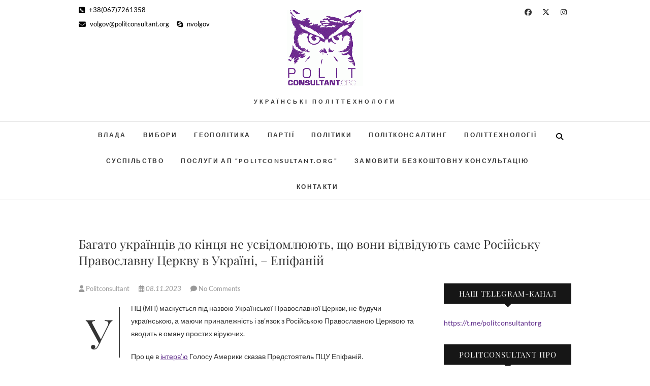

--- FILE ---
content_type: text/html; charset=UTF-8
request_url: http://politconsultant.org/bagato-ukrayinciv-do-kincya-ne-usvidomlyuyut-shho-voni-vidviduyut-same-rosijsku-pravoslavnu-cerkvu-v-ukrayini-epifanij/
body_size: 25339
content:
<!DOCTYPE html>
<html dir="ltr" lang="uk" prefix="og: https://ogp.me/ns#">
<head>
<meta charset="UTF-8" />
<link rel="profile" href="http://gmpg.org/xfn/11" />
<link rel="pingback" href="http://politconsultant.org/xmlrpc.php" />
<title>Багато українців до кінця не усвідомлюють, що вони відвідують саме Російську Православну Церкву в Україні, – Епіфаній |</title>
	<script type="text/javascript">function theChampLoadEvent(e){var t=window.onload;if(typeof window.onload!="function"){window.onload=e}else{window.onload=function(){t();e()}}}</script>
		<script type="text/javascript">var theChampDefaultLang = 'uk', theChampCloseIconPath = 'http://politconsultant.org/wp-content/plugins/super-socializer/images/close.png';</script>
		<script>var theChampSiteUrl = 'https://politconsultant.org', theChampVerified = 0, theChampEmailPopup = 0, heateorSsMoreSharePopupSearchText = 'Search';</script>
			<script> var theChampFBKey = '', theChampFBLang = 'uk_UA', theChampFbLikeMycred = 0, theChampSsga = 0, theChampCommentNotification = 0, theChampHeateorFcmRecentComments = 0, theChampFbIosLogin = 0; </script>
						<script type="text/javascript">var theChampFBCommentUrl = 'https://politconsultant.org/bagato-ukrayinciv-do-kincya-ne-usvidomlyuyut-shho-voni-vidviduyut-same-rosijsku-pravoslavnu-cerkvu-v-ukrayini-epifanij/'; var theChampFBCommentColor = 'light'; var theChampFBCommentNumPosts = ''; var theChampFBCommentWidth = '100%'; var theChampFBCommentOrderby = 'social'; var theChampCommentingTabs = "disqus,facebook,wordpress", theChampGpCommentsUrl = 'https://politconsultant.org/bagato-ukrayinciv-do-kincya-ne-usvidomlyuyut-shho-voni-vidviduyut-same-rosijsku-pravoslavnu-cerkvu-v-ukrayini-epifanij/', theChampDisqusShortname = 'Коментар', theChampScEnabledTabs = 'fb,wordpress', theChampScLabel = 'Залишити коментар', theChampScTabLabels = {"wordpress":"Default Comments (0)","fb":"Facebook Comments","disqus":"Disqus Comments"}, theChampGpCommentsWidth = 0, theChampCommentingId = 'respond'</script>
						<script> var theChampSharingAjaxUrl = 'https://politconsultant.org/wp-admin/admin-ajax.php', heateorSsFbMessengerAPI = 'https://www.facebook.com/dialog/send?app_id=595489497242932&display=popup&link=%encoded_post_url%&redirect_uri=%encoded_post_url%',heateorSsWhatsappShareAPI = 'web', heateorSsUrlCountFetched = [], heateorSsSharesText = 'Поширили:', heateorSsShareText = 'Поділитися', theChampPluginIconPath = 'http://politconsultant.org/wp-content/plugins/super-socializer/images/logo.png', theChampSaveSharesLocally = 0, theChampHorizontalSharingCountEnable = 0, theChampVerticalSharingCountEnable = 0, theChampSharingOffset = -10, theChampCounterOffset = -10, theChampMobileStickySharingEnabled = 0, heateorSsCopyLinkMessage = "Link copied.";
		var heateorSsHorSharingShortUrl = "https://politconsultant.org/bagato-ukrayinciv-do-kincya-ne-usvidomlyuyut-shho-voni-vidviduyut-same-rosijsku-pravoslavnu-cerkvu-v-ukrayini-epifanij/";var heateorSsVerticalSharingShortUrl = "https://politconsultant.org/bagato-ukrayinciv-do-kincya-ne-usvidomlyuyut-shho-voni-vidviduyut-same-rosijsku-pravoslavnu-cerkvu-v-ukrayini-epifanij/";		</script>
			<style type="text/css">
						.the_champ_button_instagram span.the_champ_svg,a.the_champ_instagram span.the_champ_svg{background:radial-gradient(circle at 30% 107%,#fdf497 0,#fdf497 5%,#fd5949 45%,#d6249f 60%,#285aeb 90%)}
					.the_champ_horizontal_sharing .the_champ_svg,.heateor_ss_standard_follow_icons_container .the_champ_svg{
					color: #fff;
				border-width: 0px;
		border-style: solid;
		border-color: transparent;
	}
		.the_champ_horizontal_sharing .theChampTCBackground{
		color:#666;
	}
		.the_champ_horizontal_sharing span.the_champ_svg:hover,.heateor_ss_standard_follow_icons_container span.the_champ_svg:hover{
				border-color: transparent;
	}
		.the_champ_vertical_sharing span.the_champ_svg,.heateor_ss_floating_follow_icons_container span.the_champ_svg{
					color: #fff;
				border-width: 0px;
		border-style: solid;
		border-color: transparent;
	}
		.the_champ_vertical_sharing .theChampTCBackground{
		color:#666;
	}
		.the_champ_vertical_sharing span.the_champ_svg:hover,.heateor_ss_floating_follow_icons_container span.the_champ_svg:hover{
						border-color: transparent;
		}
	@media screen and (max-width:783px){.the_champ_vertical_sharing{display:none!important}}div.the_champ_counter_title{text-align:center}ul.the_champ_sharing_ul{width:100%;text-align:center;}div.the_champ_horizontal_counter ul.the_champ_sharing_ul li{float:none!important;display:inline-block;}</style>
		<style>img:is([sizes="auto" i], [sizes^="auto," i]) { contain-intrinsic-size: 3000px 1500px }</style>
	
		<!-- All in One SEO 4.8.8 - aioseo.com -->
	<meta name="description" content="УПЦ (МП) маскується під назвою Української Православної Церкви, не будучи українською, а маючи приналежність і зв’язок з Російською Православною Церквою та вводить в оману простих віруючих. Про це в інтерв’ю Голосу Америки сказав Предстоятель ПЦУ Епіфаній. “Багато українців до кінця не усвідомлюють, що вони відвідують саме Російську Православну Церкву в Україні”, – зазначив він, пояснивши, що небезпека" />
	<meta name="robots" content="max-snippet:-1, max-image-preview:large, max-video-preview:-1" />
	<meta name="author" content="Politconsultant"/>
	<meta name="google-site-verification" content="qrsHfLatAq8gQxRH5azDvEck38AxEe_mzFHpwd3wR6U" />
	<link rel="canonical" href="https://politconsultant.org/bagato-ukrayinciv-do-kincya-ne-usvidomlyuyut-shho-voni-vidviduyut-same-rosijsku-pravoslavnu-cerkvu-v-ukrayini-epifanij/" />
	<meta name="generator" content="All in One SEO (AIOSEO) 4.8.8" />
		<meta property="og:locale" content="uk_UA" />
		<meta property="og:site_name" content="POLITCONSULTANT.org" />
		<meta property="og:type" content="article" />
		<meta property="og:title" content="Багато українців до кінця не усвідомлюють, що вони відвідують саме Російську Православну Церкву в Україні, – Епіфаній |" />
		<meta property="og:description" content="УПЦ (МП) маскується під назвою Української Православної Церкви, не будучи українською, а маючи приналежність і зв’язок з Російською Православною Церквою та вводить в оману простих віруючих. Про це в інтерв’ю Голосу Америки сказав Предстоятель ПЦУ Епіфаній. “Багато українців до кінця не усвідомлюють, що вони відвідують саме Російську Православну Церкву в Україні”, – зазначив він, пояснивши, що небезпека" />
		<meta property="og:url" content="https://politconsultant.org/bagato-ukrayinciv-do-kincya-ne-usvidomlyuyut-shho-voni-vidviduyut-same-rosijsku-pravoslavnu-cerkvu-v-ukrayini-epifanij/" />
		<meta property="fb:app_id" content="2740507352861661" />
		<meta property="fb:admins" content="211682432301452" />
		<meta property="og:image" content="http://politconsultant.org/wp-content/uploads/2019/11/logo-politconsultant.org_.gif" />
		<meta property="og:image:width" content="300" />
		<meta property="og:image:height" content="321" />
		<meta property="article:tag" content="політтехнології" />
		<meta property="article:tag" content="українці" />
		<meta property="article:published_time" content="2023-11-08T08:44:39+00:00" />
		<meta property="article:modified_time" content="2023-11-08T08:44:41+00:00" />
		<meta name="twitter:card" content="summary" />
		<meta name="twitter:title" content="Багато українців до кінця не усвідомлюють, що вони відвідують саме Російську Православну Церкву в Україні, – Епіфаній |" />
		<meta name="twitter:description" content="УПЦ (МП) маскується під назвою Української Православної Церкви, не будучи українською, а маючи приналежність і зв’язок з Російською Православною Церквою та вводить в оману простих віруючих. Про це в інтерв’ю Голосу Америки сказав Предстоятель ПЦУ Епіфаній. “Багато українців до кінця не усвідомлюють, що вони відвідують саме Російську Православну Церкву в Україні”, – зазначив він, пояснивши, що небезпека" />
		<meta name="twitter:image" content="https://politconsultant.org/wp-content/uploads/2019/11/logo-politconsultant.org_.gif" />
		<script type="application/ld+json" class="aioseo-schema">
			{"@context":"https:\/\/schema.org","@graph":[{"@type":"Article","@id":"https:\/\/politconsultant.org\/bagato-ukrayinciv-do-kincya-ne-usvidomlyuyut-shho-voni-vidviduyut-same-rosijsku-pravoslavnu-cerkvu-v-ukrayini-epifanij\/#article","name":"\u0411\u0430\u0433\u0430\u0442\u043e \u0443\u043a\u0440\u0430\u0457\u043d\u0446\u0456\u0432 \u0434\u043e \u043a\u0456\u043d\u0446\u044f \u043d\u0435 \u0443\u0441\u0432\u0456\u0434\u043e\u043c\u043b\u044e\u044e\u0442\u044c, \u0449\u043e \u0432\u043e\u043d\u0438 \u0432\u0456\u0434\u0432\u0456\u0434\u0443\u044e\u0442\u044c \u0441\u0430\u043c\u0435 \u0420\u043e\u0441\u0456\u0439\u0441\u044c\u043a\u0443 \u041f\u0440\u0430\u0432\u043e\u0441\u043b\u0430\u0432\u043d\u0443 \u0426\u0435\u0440\u043a\u0432\u0443 \u0432 \u0423\u043a\u0440\u0430\u0457\u043d\u0456, \u2013 \u0415\u043f\u0456\u0444\u0430\u043d\u0456\u0439 |","headline":"\u0411\u0430\u0433\u0430\u0442\u043e \u0443\u043a\u0440\u0430\u0457\u043d\u0446\u0456\u0432 \u0434\u043e \u043a\u0456\u043d\u0446\u044f \u043d\u0435 \u0443\u0441\u0432\u0456\u0434\u043e\u043c\u043b\u044e\u044e\u0442\u044c, \u0449\u043e \u0432\u043e\u043d\u0438 \u0432\u0456\u0434\u0432\u0456\u0434\u0443\u044e\u0442\u044c \u0441\u0430\u043c\u0435 \u0420\u043e\u0441\u0456\u0439\u0441\u044c\u043a\u0443 \u041f\u0440\u0430\u0432\u043e\u0441\u043b\u0430\u0432\u043d\u0443 \u0426\u0435\u0440\u043a\u0432\u0443 \u0432 \u0423\u043a\u0440\u0430\u0457\u043d\u0456, &#8211; \u0415\u043f\u0456\u0444\u0430\u043d\u0456\u0439","author":{"@id":"https:\/\/politconsultant.org\/author\/politconsultant\/#author"},"publisher":{"@id":"https:\/\/politconsultant.org\/#organization"},"image":{"@type":"ImageObject","url":"http:\/\/politconsultant.org\/wp-content\/uploads\/2024\/07\/logo-politconsultant.org_.gif","@id":"https:\/\/politconsultant.org\/#articleImage"},"datePublished":"2023-11-08T11:44:39+03:00","dateModified":"2023-11-08T11:44:41+03:00","inLanguage":"uk","mainEntityOfPage":{"@id":"https:\/\/politconsultant.org\/bagato-ukrayinciv-do-kincya-ne-usvidomlyuyut-shho-voni-vidviduyut-same-rosijsku-pravoslavnu-cerkvu-v-ukrayini-epifanij\/#webpage"},"isPartOf":{"@id":"https:\/\/politconsultant.org\/bagato-ukrayinciv-do-kincya-ne-usvidomlyuyut-shho-voni-vidviduyut-same-rosijsku-pravoslavnu-cerkvu-v-ukrayini-epifanij\/#webpage"},"articleSection":"\u041f\u043e\u043b\u0456\u0442\u0442\u0435\u0445\u043d\u043e\u043b\u043e\u0433\u0456\u0457, \u0423\u043a\u0440\u0430\u0457\u043d\u0446\u0456"},{"@type":"BreadcrumbList","@id":"https:\/\/politconsultant.org\/bagato-ukrayinciv-do-kincya-ne-usvidomlyuyut-shho-voni-vidviduyut-same-rosijsku-pravoslavnu-cerkvu-v-ukrayini-epifanij\/#breadcrumblist","itemListElement":[{"@type":"ListItem","@id":"https:\/\/politconsultant.org#listItem","position":1,"name":"\u0414\u043e\u0434\u043e\u043c\u0443","item":"https:\/\/politconsultant.org","nextItem":{"@type":"ListItem","@id":"https:\/\/politconsultant.org\/category\/polittehnologiyi\/#listItem","name":"\u041f\u043e\u043b\u0456\u0442\u0442\u0435\u0445\u043d\u043e\u043b\u043e\u0433\u0456\u0457"}},{"@type":"ListItem","@id":"https:\/\/politconsultant.org\/category\/polittehnologiyi\/#listItem","position":2,"name":"\u041f\u043e\u043b\u0456\u0442\u0442\u0435\u0445\u043d\u043e\u043b\u043e\u0433\u0456\u0457","item":"https:\/\/politconsultant.org\/category\/polittehnologiyi\/","nextItem":{"@type":"ListItem","@id":"https:\/\/politconsultant.org\/bagato-ukrayinciv-do-kincya-ne-usvidomlyuyut-shho-voni-vidviduyut-same-rosijsku-pravoslavnu-cerkvu-v-ukrayini-epifanij\/#listItem","name":"\u0411\u0430\u0433\u0430\u0442\u043e \u0443\u043a\u0440\u0430\u0457\u043d\u0446\u0456\u0432 \u0434\u043e \u043a\u0456\u043d\u0446\u044f \u043d\u0435 \u0443\u0441\u0432\u0456\u0434\u043e\u043c\u043b\u044e\u044e\u0442\u044c, \u0449\u043e \u0432\u043e\u043d\u0438 \u0432\u0456\u0434\u0432\u0456\u0434\u0443\u044e\u0442\u044c \u0441\u0430\u043c\u0435 \u0420\u043e\u0441\u0456\u0439\u0441\u044c\u043a\u0443 \u041f\u0440\u0430\u0432\u043e\u0441\u043b\u0430\u0432\u043d\u0443 \u0426\u0435\u0440\u043a\u0432\u0443 \u0432 \u0423\u043a\u0440\u0430\u0457\u043d\u0456, &#8211; \u0415\u043f\u0456\u0444\u0430\u043d\u0456\u0439"},"previousItem":{"@type":"ListItem","@id":"https:\/\/politconsultant.org#listItem","name":"\u0414\u043e\u0434\u043e\u043c\u0443"}},{"@type":"ListItem","@id":"https:\/\/politconsultant.org\/bagato-ukrayinciv-do-kincya-ne-usvidomlyuyut-shho-voni-vidviduyut-same-rosijsku-pravoslavnu-cerkvu-v-ukrayini-epifanij\/#listItem","position":3,"name":"\u0411\u0430\u0433\u0430\u0442\u043e \u0443\u043a\u0440\u0430\u0457\u043d\u0446\u0456\u0432 \u0434\u043e \u043a\u0456\u043d\u0446\u044f \u043d\u0435 \u0443\u0441\u0432\u0456\u0434\u043e\u043c\u043b\u044e\u044e\u0442\u044c, \u0449\u043e \u0432\u043e\u043d\u0438 \u0432\u0456\u0434\u0432\u0456\u0434\u0443\u044e\u0442\u044c \u0441\u0430\u043c\u0435 \u0420\u043e\u0441\u0456\u0439\u0441\u044c\u043a\u0443 \u041f\u0440\u0430\u0432\u043e\u0441\u043b\u0430\u0432\u043d\u0443 \u0426\u0435\u0440\u043a\u0432\u0443 \u0432 \u0423\u043a\u0440\u0430\u0457\u043d\u0456, &#8211; \u0415\u043f\u0456\u0444\u0430\u043d\u0456\u0439","previousItem":{"@type":"ListItem","@id":"https:\/\/politconsultant.org\/category\/polittehnologiyi\/#listItem","name":"\u041f\u043e\u043b\u0456\u0442\u0442\u0435\u0445\u043d\u043e\u043b\u043e\u0433\u0456\u0457"}}]},{"@type":"Organization","@id":"https:\/\/politconsultant.org\/#organization","description":"\u0423\u041a\u0420\u0410\u0407\u041d\u0421\u042c\u041a\u0406 \u041f\u041e\u041b\u0406\u0422\u0422\u0415\u0425\u041d\u041e\u041b\u041e\u0413\u0418","url":"https:\/\/politconsultant.org\/","logo":{"@type":"ImageObject","url":"http:\/\/politconsultant.org\/wp-content\/uploads\/2024\/07\/logo-politconsultant.org_.gif","@id":"https:\/\/politconsultant.org\/bagato-ukrayinciv-do-kincya-ne-usvidomlyuyut-shho-voni-vidviduyut-same-rosijsku-pravoslavnu-cerkvu-v-ukrayini-epifanij\/#organizationLogo"},"image":{"@id":"https:\/\/politconsultant.org\/bagato-ukrayinciv-do-kincya-ne-usvidomlyuyut-shho-voni-vidviduyut-same-rosijsku-pravoslavnu-cerkvu-v-ukrayini-epifanij\/#organizationLogo"}},{"@type":"Person","@id":"https:\/\/politconsultant.org\/author\/politconsultant\/#author","url":"https:\/\/politconsultant.org\/author\/politconsultant\/","name":"Politconsultant","image":{"@type":"ImageObject","@id":"https:\/\/politconsultant.org\/bagato-ukrayinciv-do-kincya-ne-usvidomlyuyut-shho-voni-vidviduyut-same-rosijsku-pravoslavnu-cerkvu-v-ukrayini-epifanij\/#authorImage","url":"https:\/\/secure.gravatar.com\/avatar\/63a7c89849bc825e75f4f5c58f263dfc5fe5afb6a6d058852ba1779f5ab54a36?s=96&d=mm&r=g","width":96,"height":96,"caption":"Politconsultant"}},{"@type":"WebPage","@id":"https:\/\/politconsultant.org\/bagato-ukrayinciv-do-kincya-ne-usvidomlyuyut-shho-voni-vidviduyut-same-rosijsku-pravoslavnu-cerkvu-v-ukrayini-epifanij\/#webpage","url":"https:\/\/politconsultant.org\/bagato-ukrayinciv-do-kincya-ne-usvidomlyuyut-shho-voni-vidviduyut-same-rosijsku-pravoslavnu-cerkvu-v-ukrayini-epifanij\/","name":"\u0411\u0430\u0433\u0430\u0442\u043e \u0443\u043a\u0440\u0430\u0457\u043d\u0446\u0456\u0432 \u0434\u043e \u043a\u0456\u043d\u0446\u044f \u043d\u0435 \u0443\u0441\u0432\u0456\u0434\u043e\u043c\u043b\u044e\u044e\u0442\u044c, \u0449\u043e \u0432\u043e\u043d\u0438 \u0432\u0456\u0434\u0432\u0456\u0434\u0443\u044e\u0442\u044c \u0441\u0430\u043c\u0435 \u0420\u043e\u0441\u0456\u0439\u0441\u044c\u043a\u0443 \u041f\u0440\u0430\u0432\u043e\u0441\u043b\u0430\u0432\u043d\u0443 \u0426\u0435\u0440\u043a\u0432\u0443 \u0432 \u0423\u043a\u0440\u0430\u0457\u043d\u0456, \u2013 \u0415\u043f\u0456\u0444\u0430\u043d\u0456\u0439 |","description":"\u0423\u041f\u0426 (\u041c\u041f) \u043c\u0430\u0441\u043a\u0443\u0454\u0442\u044c\u0441\u044f \u043f\u0456\u0434 \u043d\u0430\u0437\u0432\u043e\u044e \u0423\u043a\u0440\u0430\u0457\u043d\u0441\u044c\u043a\u043e\u0457 \u041f\u0440\u0430\u0432\u043e\u0441\u043b\u0430\u0432\u043d\u043e\u0457 \u0426\u0435\u0440\u043a\u0432\u0438, \u043d\u0435 \u0431\u0443\u0434\u0443\u0447\u0438 \u0443\u043a\u0440\u0430\u0457\u043d\u0441\u044c\u043a\u043e\u044e, \u0430 \u043c\u0430\u044e\u0447\u0438 \u043f\u0440\u0438\u043d\u0430\u043b\u0435\u0436\u043d\u0456\u0441\u0442\u044c \u0456 \u0437\u0432\u2019\u044f\u0437\u043e\u043a \u0437 \u0420\u043e\u0441\u0456\u0439\u0441\u044c\u043a\u043e\u044e \u041f\u0440\u0430\u0432\u043e\u0441\u043b\u0430\u0432\u043d\u043e\u044e \u0426\u0435\u0440\u043a\u0432\u043e\u044e \u0442\u0430 \u0432\u0432\u043e\u0434\u0438\u0442\u044c \u0432 \u043e\u043c\u0430\u043d\u0443 \u043f\u0440\u043e\u0441\u0442\u0438\u0445 \u0432\u0456\u0440\u0443\u044e\u0447\u0438\u0445. \u041f\u0440\u043e \u0446\u0435 \u0432 \u0456\u043d\u0442\u0435\u0440\u0432\u2019\u044e \u0413\u043e\u043b\u043e\u0441\u0443 \u0410\u043c\u0435\u0440\u0438\u043a\u0438 \u0441\u043a\u0430\u0437\u0430\u0432 \u041f\u0440\u0435\u0434\u0441\u0442\u043e\u044f\u0442\u0435\u043b\u044c \u041f\u0426\u0423 \u0415\u043f\u0456\u0444\u0430\u043d\u0456\u0439. \u201c\u0411\u0430\u0433\u0430\u0442\u043e \u0443\u043a\u0440\u0430\u0457\u043d\u0446\u0456\u0432 \u0434\u043e \u043a\u0456\u043d\u0446\u044f \u043d\u0435 \u0443\u0441\u0432\u0456\u0434\u043e\u043c\u043b\u044e\u044e\u0442\u044c, \u0449\u043e \u0432\u043e\u043d\u0438 \u0432\u0456\u0434\u0432\u0456\u0434\u0443\u044e\u0442\u044c \u0441\u0430\u043c\u0435 \u0420\u043e\u0441\u0456\u0439\u0441\u044c\u043a\u0443 \u041f\u0440\u0430\u0432\u043e\u0441\u043b\u0430\u0432\u043d\u0443 \u0426\u0435\u0440\u043a\u0432\u0443 \u0432 \u0423\u043a\u0440\u0430\u0457\u043d\u0456\u201d, \u2013 \u0437\u0430\u0437\u043d\u0430\u0447\u0438\u0432 \u0432\u0456\u043d, \u043f\u043e\u044f\u0441\u043d\u0438\u0432\u0448\u0438, \u0449\u043e \u043d\u0435\u0431\u0435\u0437\u043f\u0435\u043a\u0430","inLanguage":"uk","isPartOf":{"@id":"https:\/\/politconsultant.org\/#website"},"breadcrumb":{"@id":"https:\/\/politconsultant.org\/bagato-ukrayinciv-do-kincya-ne-usvidomlyuyut-shho-voni-vidviduyut-same-rosijsku-pravoslavnu-cerkvu-v-ukrayini-epifanij\/#breadcrumblist"},"author":{"@id":"https:\/\/politconsultant.org\/author\/politconsultant\/#author"},"creator":{"@id":"https:\/\/politconsultant.org\/author\/politconsultant\/#author"},"datePublished":"2023-11-08T11:44:39+03:00","dateModified":"2023-11-08T11:44:41+03:00"},{"@type":"WebSite","@id":"https:\/\/politconsultant.org\/#website","url":"https:\/\/politconsultant.org\/","description":"\u0423\u041a\u0420\u0410\u0407\u041d\u0421\u042c\u041a\u0406 \u041f\u041e\u041b\u0406\u0422\u0422\u0415\u0425\u041d\u041e\u041b\u041e\u0413\u0418","inLanguage":"uk","publisher":{"@id":"https:\/\/politconsultant.org\/#organization"}}]}
		</script>
		<!-- All in One SEO -->

<script type='application/javascript'  id='pys-version-script'>console.log('PixelYourSite Free version 11.1.3');</script>
<link rel="alternate" type="application/rss+xml" title=" &raquo; стрічка" href="https://politconsultant.org/feed/" />
<link rel="alternate" type="application/rss+xml" title=" &raquo; Канал коментарів" href="https://politconsultant.org/comments/feed/" />
<link rel="alternate" type="application/rss+xml" title=" &raquo; Багато українців до кінця не усвідомлюють, що вони відвідують саме Російську Православну Церкву в Україні, &#8211; Епіфаній Канал коментарів" href="https://politconsultant.org/bagato-ukrayinciv-do-kincya-ne-usvidomlyuyut-shho-voni-vidviduyut-same-rosijsku-pravoslavnu-cerkvu-v-ukrayini-epifanij/feed/" />
<script type="text/javascript">
/* <![CDATA[ */
window._wpemojiSettings = {"baseUrl":"https:\/\/s.w.org\/images\/core\/emoji\/16.0.1\/72x72\/","ext":".png","svgUrl":"https:\/\/s.w.org\/images\/core\/emoji\/16.0.1\/svg\/","svgExt":".svg","source":{"concatemoji":"http:\/\/politconsultant.org\/wp-includes\/js\/wp-emoji-release.min.js?ver=6.8.3"}};
/*! This file is auto-generated */
!function(s,n){var o,i,e;function c(e){try{var t={supportTests:e,timestamp:(new Date).valueOf()};sessionStorage.setItem(o,JSON.stringify(t))}catch(e){}}function p(e,t,n){e.clearRect(0,0,e.canvas.width,e.canvas.height),e.fillText(t,0,0);var t=new Uint32Array(e.getImageData(0,0,e.canvas.width,e.canvas.height).data),a=(e.clearRect(0,0,e.canvas.width,e.canvas.height),e.fillText(n,0,0),new Uint32Array(e.getImageData(0,0,e.canvas.width,e.canvas.height).data));return t.every(function(e,t){return e===a[t]})}function u(e,t){e.clearRect(0,0,e.canvas.width,e.canvas.height),e.fillText(t,0,0);for(var n=e.getImageData(16,16,1,1),a=0;a<n.data.length;a++)if(0!==n.data[a])return!1;return!0}function f(e,t,n,a){switch(t){case"flag":return n(e,"\ud83c\udff3\ufe0f\u200d\u26a7\ufe0f","\ud83c\udff3\ufe0f\u200b\u26a7\ufe0f")?!1:!n(e,"\ud83c\udde8\ud83c\uddf6","\ud83c\udde8\u200b\ud83c\uddf6")&&!n(e,"\ud83c\udff4\udb40\udc67\udb40\udc62\udb40\udc65\udb40\udc6e\udb40\udc67\udb40\udc7f","\ud83c\udff4\u200b\udb40\udc67\u200b\udb40\udc62\u200b\udb40\udc65\u200b\udb40\udc6e\u200b\udb40\udc67\u200b\udb40\udc7f");case"emoji":return!a(e,"\ud83e\udedf")}return!1}function g(e,t,n,a){var r="undefined"!=typeof WorkerGlobalScope&&self instanceof WorkerGlobalScope?new OffscreenCanvas(300,150):s.createElement("canvas"),o=r.getContext("2d",{willReadFrequently:!0}),i=(o.textBaseline="top",o.font="600 32px Arial",{});return e.forEach(function(e){i[e]=t(o,e,n,a)}),i}function t(e){var t=s.createElement("script");t.src=e,t.defer=!0,s.head.appendChild(t)}"undefined"!=typeof Promise&&(o="wpEmojiSettingsSupports",i=["flag","emoji"],n.supports={everything:!0,everythingExceptFlag:!0},e=new Promise(function(e){s.addEventListener("DOMContentLoaded",e,{once:!0})}),new Promise(function(t){var n=function(){try{var e=JSON.parse(sessionStorage.getItem(o));if("object"==typeof e&&"number"==typeof e.timestamp&&(new Date).valueOf()<e.timestamp+604800&&"object"==typeof e.supportTests)return e.supportTests}catch(e){}return null}();if(!n){if("undefined"!=typeof Worker&&"undefined"!=typeof OffscreenCanvas&&"undefined"!=typeof URL&&URL.createObjectURL&&"undefined"!=typeof Blob)try{var e="postMessage("+g.toString()+"("+[JSON.stringify(i),f.toString(),p.toString(),u.toString()].join(",")+"));",a=new Blob([e],{type:"text/javascript"}),r=new Worker(URL.createObjectURL(a),{name:"wpTestEmojiSupports"});return void(r.onmessage=function(e){c(n=e.data),r.terminate(),t(n)})}catch(e){}c(n=g(i,f,p,u))}t(n)}).then(function(e){for(var t in e)n.supports[t]=e[t],n.supports.everything=n.supports.everything&&n.supports[t],"flag"!==t&&(n.supports.everythingExceptFlag=n.supports.everythingExceptFlag&&n.supports[t]);n.supports.everythingExceptFlag=n.supports.everythingExceptFlag&&!n.supports.flag,n.DOMReady=!1,n.readyCallback=function(){n.DOMReady=!0}}).then(function(){return e}).then(function(){var e;n.supports.everything||(n.readyCallback(),(e=n.source||{}).concatemoji?t(e.concatemoji):e.wpemoji&&e.twemoji&&(t(e.twemoji),t(e.wpemoji)))}))}((window,document),window._wpemojiSettings);
/* ]]> */
</script>
<style id='wp-emoji-styles-inline-css' type='text/css'>

	img.wp-smiley, img.emoji {
		display: inline !important;
		border: none !important;
		box-shadow: none !important;
		height: 1em !important;
		width: 1em !important;
		margin: 0 0.07em !important;
		vertical-align: -0.1em !important;
		background: none !important;
		padding: 0 !important;
	}
</style>
<link rel='stylesheet' id='wp-block-library-css' href='http://politconsultant.org/wp-includes/css/dist/block-library/style.min.css?ver=6.8.3' type='text/css' media='all' />
<style id='classic-theme-styles-inline-css' type='text/css'>
/*! This file is auto-generated */
.wp-block-button__link{color:#fff;background-color:#32373c;border-radius:9999px;box-shadow:none;text-decoration:none;padding:calc(.667em + 2px) calc(1.333em + 2px);font-size:1.125em}.wp-block-file__button{background:#32373c;color:#fff;text-decoration:none}
</style>
<style id='global-styles-inline-css' type='text/css'>
:root{--wp--preset--aspect-ratio--square: 1;--wp--preset--aspect-ratio--4-3: 4/3;--wp--preset--aspect-ratio--3-4: 3/4;--wp--preset--aspect-ratio--3-2: 3/2;--wp--preset--aspect-ratio--2-3: 2/3;--wp--preset--aspect-ratio--16-9: 16/9;--wp--preset--aspect-ratio--9-16: 9/16;--wp--preset--color--black: #000000;--wp--preset--color--cyan-bluish-gray: #abb8c3;--wp--preset--color--white: #ffffff;--wp--preset--color--pale-pink: #f78da7;--wp--preset--color--vivid-red: #cf2e2e;--wp--preset--color--luminous-vivid-orange: #ff6900;--wp--preset--color--luminous-vivid-amber: #fcb900;--wp--preset--color--light-green-cyan: #7bdcb5;--wp--preset--color--vivid-green-cyan: #00d084;--wp--preset--color--pale-cyan-blue: #8ed1fc;--wp--preset--color--vivid-cyan-blue: #0693e3;--wp--preset--color--vivid-purple: #9b51e0;--wp--preset--gradient--vivid-cyan-blue-to-vivid-purple: linear-gradient(135deg,rgba(6,147,227,1) 0%,rgb(155,81,224) 100%);--wp--preset--gradient--light-green-cyan-to-vivid-green-cyan: linear-gradient(135deg,rgb(122,220,180) 0%,rgb(0,208,130) 100%);--wp--preset--gradient--luminous-vivid-amber-to-luminous-vivid-orange: linear-gradient(135deg,rgba(252,185,0,1) 0%,rgba(255,105,0,1) 100%);--wp--preset--gradient--luminous-vivid-orange-to-vivid-red: linear-gradient(135deg,rgba(255,105,0,1) 0%,rgb(207,46,46) 100%);--wp--preset--gradient--very-light-gray-to-cyan-bluish-gray: linear-gradient(135deg,rgb(238,238,238) 0%,rgb(169,184,195) 100%);--wp--preset--gradient--cool-to-warm-spectrum: linear-gradient(135deg,rgb(74,234,220) 0%,rgb(151,120,209) 20%,rgb(207,42,186) 40%,rgb(238,44,130) 60%,rgb(251,105,98) 80%,rgb(254,248,76) 100%);--wp--preset--gradient--blush-light-purple: linear-gradient(135deg,rgb(255,206,236) 0%,rgb(152,150,240) 100%);--wp--preset--gradient--blush-bordeaux: linear-gradient(135deg,rgb(254,205,165) 0%,rgb(254,45,45) 50%,rgb(107,0,62) 100%);--wp--preset--gradient--luminous-dusk: linear-gradient(135deg,rgb(255,203,112) 0%,rgb(199,81,192) 50%,rgb(65,88,208) 100%);--wp--preset--gradient--pale-ocean: linear-gradient(135deg,rgb(255,245,203) 0%,rgb(182,227,212) 50%,rgb(51,167,181) 100%);--wp--preset--gradient--electric-grass: linear-gradient(135deg,rgb(202,248,128) 0%,rgb(113,206,126) 100%);--wp--preset--gradient--midnight: linear-gradient(135deg,rgb(2,3,129) 0%,rgb(40,116,252) 100%);--wp--preset--font-size--small: 13px;--wp--preset--font-size--medium: 20px;--wp--preset--font-size--large: 36px;--wp--preset--font-size--x-large: 42px;--wp--preset--spacing--20: 0.44rem;--wp--preset--spacing--30: 0.67rem;--wp--preset--spacing--40: 1rem;--wp--preset--spacing--50: 1.5rem;--wp--preset--spacing--60: 2.25rem;--wp--preset--spacing--70: 3.38rem;--wp--preset--spacing--80: 5.06rem;--wp--preset--shadow--natural: 6px 6px 9px rgba(0, 0, 0, 0.2);--wp--preset--shadow--deep: 12px 12px 50px rgba(0, 0, 0, 0.4);--wp--preset--shadow--sharp: 6px 6px 0px rgba(0, 0, 0, 0.2);--wp--preset--shadow--outlined: 6px 6px 0px -3px rgba(255, 255, 255, 1), 6px 6px rgba(0, 0, 0, 1);--wp--preset--shadow--crisp: 6px 6px 0px rgba(0, 0, 0, 1);}:where(.is-layout-flex){gap: 0.5em;}:where(.is-layout-grid){gap: 0.5em;}body .is-layout-flex{display: flex;}.is-layout-flex{flex-wrap: wrap;align-items: center;}.is-layout-flex > :is(*, div){margin: 0;}body .is-layout-grid{display: grid;}.is-layout-grid > :is(*, div){margin: 0;}:where(.wp-block-columns.is-layout-flex){gap: 2em;}:where(.wp-block-columns.is-layout-grid){gap: 2em;}:where(.wp-block-post-template.is-layout-flex){gap: 1.25em;}:where(.wp-block-post-template.is-layout-grid){gap: 1.25em;}.has-black-color{color: var(--wp--preset--color--black) !important;}.has-cyan-bluish-gray-color{color: var(--wp--preset--color--cyan-bluish-gray) !important;}.has-white-color{color: var(--wp--preset--color--white) !important;}.has-pale-pink-color{color: var(--wp--preset--color--pale-pink) !important;}.has-vivid-red-color{color: var(--wp--preset--color--vivid-red) !important;}.has-luminous-vivid-orange-color{color: var(--wp--preset--color--luminous-vivid-orange) !important;}.has-luminous-vivid-amber-color{color: var(--wp--preset--color--luminous-vivid-amber) !important;}.has-light-green-cyan-color{color: var(--wp--preset--color--light-green-cyan) !important;}.has-vivid-green-cyan-color{color: var(--wp--preset--color--vivid-green-cyan) !important;}.has-pale-cyan-blue-color{color: var(--wp--preset--color--pale-cyan-blue) !important;}.has-vivid-cyan-blue-color{color: var(--wp--preset--color--vivid-cyan-blue) !important;}.has-vivid-purple-color{color: var(--wp--preset--color--vivid-purple) !important;}.has-black-background-color{background-color: var(--wp--preset--color--black) !important;}.has-cyan-bluish-gray-background-color{background-color: var(--wp--preset--color--cyan-bluish-gray) !important;}.has-white-background-color{background-color: var(--wp--preset--color--white) !important;}.has-pale-pink-background-color{background-color: var(--wp--preset--color--pale-pink) !important;}.has-vivid-red-background-color{background-color: var(--wp--preset--color--vivid-red) !important;}.has-luminous-vivid-orange-background-color{background-color: var(--wp--preset--color--luminous-vivid-orange) !important;}.has-luminous-vivid-amber-background-color{background-color: var(--wp--preset--color--luminous-vivid-amber) !important;}.has-light-green-cyan-background-color{background-color: var(--wp--preset--color--light-green-cyan) !important;}.has-vivid-green-cyan-background-color{background-color: var(--wp--preset--color--vivid-green-cyan) !important;}.has-pale-cyan-blue-background-color{background-color: var(--wp--preset--color--pale-cyan-blue) !important;}.has-vivid-cyan-blue-background-color{background-color: var(--wp--preset--color--vivid-cyan-blue) !important;}.has-vivid-purple-background-color{background-color: var(--wp--preset--color--vivid-purple) !important;}.has-black-border-color{border-color: var(--wp--preset--color--black) !important;}.has-cyan-bluish-gray-border-color{border-color: var(--wp--preset--color--cyan-bluish-gray) !important;}.has-white-border-color{border-color: var(--wp--preset--color--white) !important;}.has-pale-pink-border-color{border-color: var(--wp--preset--color--pale-pink) !important;}.has-vivid-red-border-color{border-color: var(--wp--preset--color--vivid-red) !important;}.has-luminous-vivid-orange-border-color{border-color: var(--wp--preset--color--luminous-vivid-orange) !important;}.has-luminous-vivid-amber-border-color{border-color: var(--wp--preset--color--luminous-vivid-amber) !important;}.has-light-green-cyan-border-color{border-color: var(--wp--preset--color--light-green-cyan) !important;}.has-vivid-green-cyan-border-color{border-color: var(--wp--preset--color--vivid-green-cyan) !important;}.has-pale-cyan-blue-border-color{border-color: var(--wp--preset--color--pale-cyan-blue) !important;}.has-vivid-cyan-blue-border-color{border-color: var(--wp--preset--color--vivid-cyan-blue) !important;}.has-vivid-purple-border-color{border-color: var(--wp--preset--color--vivid-purple) !important;}.has-vivid-cyan-blue-to-vivid-purple-gradient-background{background: var(--wp--preset--gradient--vivid-cyan-blue-to-vivid-purple) !important;}.has-light-green-cyan-to-vivid-green-cyan-gradient-background{background: var(--wp--preset--gradient--light-green-cyan-to-vivid-green-cyan) !important;}.has-luminous-vivid-amber-to-luminous-vivid-orange-gradient-background{background: var(--wp--preset--gradient--luminous-vivid-amber-to-luminous-vivid-orange) !important;}.has-luminous-vivid-orange-to-vivid-red-gradient-background{background: var(--wp--preset--gradient--luminous-vivid-orange-to-vivid-red) !important;}.has-very-light-gray-to-cyan-bluish-gray-gradient-background{background: var(--wp--preset--gradient--very-light-gray-to-cyan-bluish-gray) !important;}.has-cool-to-warm-spectrum-gradient-background{background: var(--wp--preset--gradient--cool-to-warm-spectrum) !important;}.has-blush-light-purple-gradient-background{background: var(--wp--preset--gradient--blush-light-purple) !important;}.has-blush-bordeaux-gradient-background{background: var(--wp--preset--gradient--blush-bordeaux) !important;}.has-luminous-dusk-gradient-background{background: var(--wp--preset--gradient--luminous-dusk) !important;}.has-pale-ocean-gradient-background{background: var(--wp--preset--gradient--pale-ocean) !important;}.has-electric-grass-gradient-background{background: var(--wp--preset--gradient--electric-grass) !important;}.has-midnight-gradient-background{background: var(--wp--preset--gradient--midnight) !important;}.has-small-font-size{font-size: var(--wp--preset--font-size--small) !important;}.has-medium-font-size{font-size: var(--wp--preset--font-size--medium) !important;}.has-large-font-size{font-size: var(--wp--preset--font-size--large) !important;}.has-x-large-font-size{font-size: var(--wp--preset--font-size--x-large) !important;}
:where(.wp-block-post-template.is-layout-flex){gap: 1.25em;}:where(.wp-block-post-template.is-layout-grid){gap: 1.25em;}
:where(.wp-block-columns.is-layout-flex){gap: 2em;}:where(.wp-block-columns.is-layout-grid){gap: 2em;}
:root :where(.wp-block-pullquote){font-size: 1.5em;line-height: 1.6;}
</style>
<link rel='stylesheet' id='contact-form-7-css' href='http://politconsultant.org/wp-content/plugins/contact-form-7/includes/css/styles.css?ver=6.1.2' type='text/css' media='all' />
<link rel='stylesheet' id='edge-style-css' href='http://politconsultant.org/wp-content/themes/edge/style.css?ver=6.8.3' type='text/css' media='all' />
<style id='edge-style-inline-css' type='text/css'>
	/****************************************************************/
						/*.... Color Style ....*/
	/****************************************************************/
	/* Nav and links hover */
	a,
	ul li a:hover,
	ol li a:hover,
	.top-header .widget_contact ul li a:hover, /* Top Header Widget Contact */
	.main-navigation a:hover, /* Navigation */
	.main-navigation a:focus,
	.main-navigation ul li.current-menu-item a,
	.main-navigation ul li.current_page_ancestor a,
	.main-navigation ul li.current-menu-ancestor a,
	.main-navigation ul li.current_page_item a,
	.main-navigation ul li:hover > a,
	.main-navigation li.current-menu-ancestor.menu-item-has-children > a:after,
	.main-navigation li.current-menu-item.menu-item-has-children > a:after,
	.main-navigation ul li:hover > a:after,
	.main-navigation li.menu-item-has-children > a:hover:after,
	.main-navigation li.page_item_has_children > a:hover:after,
	.main-navigation ul li ul li a:hover,
	.main-navigation ul li ul li a:focus,
	.main-navigation ul li ul li:hover > a,
	.main-navigation ul li.current-menu-item ul li a:hover,
	.header-search:hover, .header-search-x:hover, /* Header Search Form */
	.entry-title a:hover, /* Post */
	.entry-title a:focus,
	.entry-title a:active,
	.entry-meta span:hover,
	.entry-meta a:hover,
	.cat-links,
	.cat-links a,
	.tag-links,
	.tag-links a,
	.entry-meta .entry-format a,
	.entry-format:before,
	.entry-meta .entry-format:before,
	.entry-header .entry-meta .entry-format:before,
	.widget ul li a:hover,/* Widgets */
	.widget ul li a:focus,
	.widget-title a:hover,
	.widget_contact ul li a:hover,
	.site-info .copyright a:hover, /* Footer */
	.site-info .copyright a:focus,
	#colophon .widget ul li a:hover,
	#colophon .widget ul li a:focus,
	#footer-navigation a:hover,
	#footer-navigation a:focus {
		color: #612f8c;
	}

	.cat-links,
	.tag-links {
		border-bottom-color: #612f8c;
	}

	/* Webkit */
	::selection {
		background: #612f8c;
		color: #fff;
	}
	/* Gecko/Mozilla */
	::-moz-selection {
		background: #612f8c;
		color: #fff;
	}


	/* Accessibility
	================================================== */
	.screen-reader-text:hover,
	.screen-reader-text:active,
	.screen-reader-text:focus {
		background-color: #f1f1f1;
		color: #612f8c;
	}

	/* Buttons reset, button, submit */

	input[type="reset"],/* Forms  */
	input[type="button"],
	input[type="submit"],
	.go-to-top a:hover,
	.go-to-top a:focus {
		background-color:#612f8c;
	}

	/* Default Buttons */
	.btn-default:hover,
	.btn-default:focus,
	.vivid,
	.search-submit {
		background-color: #612f8c;
		border: 1px solid #612f8c;
	}
	.go-to-top a {
		border: 2px solid #612f8c;
		color: #612f8c;
	}

	#colophon .widget-title:after {
		background-color: #612f8c;
	}

	/* -_-_-_ Not for change _-_-_- */
	.light-color:hover,
	.vivid:hover {
		background-color: #fff;
		border: 1px solid #fff;
	}

	ul.default-wp-page li a {
		color: #612f8c;
	}

	#bbpress-forums .bbp-topics a:hover {
	color: #612f8c;
	}
	.bbp-submit-wrapper button.submit {
		background-color: #612f8c;
		border: 1px solid #612f8c;
	}

	/* Woocommerce
	================================================== */
	.woocommerce #respond input#submit, 
	.woocommerce a.button, 
	.woocommerce button.button, 
	.woocommerce input.button,
	.woocommerce #respond input#submit.alt, 
	.woocommerce a.button.alt, 
	.woocommerce button.button.alt, 
	.woocommerce input.button.alt,
	.woocommerce-demo-store p.demo_store {
		background-color: #612f8c;
	}
	.woocommerce .woocommerce-message:before {
		color: #612f8c;
	}

</style>
<link rel='stylesheet' id='font-awesome-css' href='http://politconsultant.org/wp-content/themes/edge/assets/font-awesome/css/all.min.css?ver=6.8.3' type='text/css' media='all' />
<link rel='stylesheet' id='edge-responsive-css' href='http://politconsultant.org/wp-content/themes/edge/css/responsive.css?ver=6.8.3' type='text/css' media='all' />
<link rel='stylesheet' id='edge_google_fonts-css' href='http://politconsultant.org/wp-content/fonts/128ae6f08a5663f73b239b3b4b5a3256.css?ver=6.8.3' type='text/css' media='all' />
<link rel='stylesheet' id='taxopress-frontend-css-css' href='http://politconsultant.org/wp-content/plugins/simple-tags/assets/frontend/css/frontend.css?ver=3.38.0' type='text/css' media='all' />
<link rel='stylesheet' id='the_champ_frontend_css-css' href='http://politconsultant.org/wp-content/plugins/super-socializer/css/front.css?ver=7.14.5' type='text/css' media='all' />
<script type="text/javascript" src="http://politconsultant.org/wp-includes/js/jquery/jquery.min.js?ver=3.7.1" id="jquery-core-js"></script>
<script type="text/javascript" src="http://politconsultant.org/wp-includes/js/jquery/jquery-migrate.min.js?ver=3.4.1" id="jquery-migrate-js"></script>
<script type="text/javascript" src="http://politconsultant.org/wp-content/themes/edge/js/edge-main.js?ver=6.8.3" id="edge-main-js"></script>
<!--[if lt IE 9]>
<script type="text/javascript" src="http://politconsultant.org/wp-content/themes/edge/js/html5.js?ver=3.7.3" id="html5-js"></script>
<![endif]-->
<script type="text/javascript" src="http://politconsultant.org/wp-content/plugins/simple-tags/assets/frontend/js/frontend.js?ver=3.38.0" id="taxopress-frontend-js-js"></script>
<script type="text/javascript" src="http://politconsultant.org/wp-content/plugins/pixelyoursite/dist/scripts/jquery.bind-first-0.2.3.min.js?ver=6.8.3" id="jquery-bind-first-js"></script>
<script type="text/javascript" src="http://politconsultant.org/wp-content/plugins/pixelyoursite/dist/scripts/js.cookie-2.1.3.min.js?ver=2.1.3" id="js-cookie-pys-js"></script>
<script type="text/javascript" src="http://politconsultant.org/wp-content/plugins/pixelyoursite/dist/scripts/tld.min.js?ver=2.3.1" id="js-tld-js"></script>
<script type="text/javascript" id="pys-js-extra">
/* <![CDATA[ */
var pysOptions = {"staticEvents":{"facebook":{"init_event":[{"delay":0,"type":"static","ajaxFire":false,"name":"PageView","pixelIds":["420231432991894"],"eventID":"02fd9a3b-1c42-4ec2-92d0-8b8705891456","params":{"post_category":"\u041f\u043e\u043b\u0456\u0442\u0442\u0435\u0445\u043d\u043e\u043b\u043e\u0433\u0456\u0457","page_title":"\u0411\u0430\u0433\u0430\u0442\u043e \u0443\u043a\u0440\u0430\u0457\u043d\u0446\u0456\u0432 \u0434\u043e \u043a\u0456\u043d\u0446\u044f \u043d\u0435 \u0443\u0441\u0432\u0456\u0434\u043e\u043c\u043b\u044e\u044e\u0442\u044c, \u0449\u043e \u0432\u043e\u043d\u0438 \u0432\u0456\u0434\u0432\u0456\u0434\u0443\u044e\u0442\u044c \u0441\u0430\u043c\u0435 \u0420\u043e\u0441\u0456\u0439\u0441\u044c\u043a\u0443 \u041f\u0440\u0430\u0432\u043e\u0441\u043b\u0430\u0432\u043d\u0443 \u0426\u0435\u0440\u043a\u0432\u0443 \u0432 \u0423\u043a\u0440\u0430\u0457\u043d\u0456, - \u0415\u043f\u0456\u0444\u0430\u043d\u0456\u0439","post_type":"post","post_id":13211,"plugin":"PixelYourSite","user_role":"guest","event_url":"politconsultant.org\/bagato-ukrayinciv-do-kincya-ne-usvidomlyuyut-shho-voni-vidviduyut-same-rosijsku-pravoslavnu-cerkvu-v-ukrayini-epifanij\/"},"e_id":"init_event","ids":[],"hasTimeWindow":false,"timeWindow":0,"woo_order":"","edd_order":""}]}},"dynamicEvents":{"automatic_event_form":{"facebook":{"delay":0,"type":"dyn","name":"Form","pixelIds":["420231432991894"],"eventID":"35170a90-7a22-43a8-9b05-0150741caf8a","params":{"page_title":"\u0411\u0430\u0433\u0430\u0442\u043e \u0443\u043a\u0440\u0430\u0457\u043d\u0446\u0456\u0432 \u0434\u043e \u043a\u0456\u043d\u0446\u044f \u043d\u0435 \u0443\u0441\u0432\u0456\u0434\u043e\u043c\u043b\u044e\u044e\u0442\u044c, \u0449\u043e \u0432\u043e\u043d\u0438 \u0432\u0456\u0434\u0432\u0456\u0434\u0443\u044e\u0442\u044c \u0441\u0430\u043c\u0435 \u0420\u043e\u0441\u0456\u0439\u0441\u044c\u043a\u0443 \u041f\u0440\u0430\u0432\u043e\u0441\u043b\u0430\u0432\u043d\u0443 \u0426\u0435\u0440\u043a\u0432\u0443 \u0432 \u0423\u043a\u0440\u0430\u0457\u043d\u0456, - \u0415\u043f\u0456\u0444\u0430\u043d\u0456\u0439","post_type":"post","post_id":13211,"plugin":"PixelYourSite","user_role":"guest","event_url":"politconsultant.org\/bagato-ukrayinciv-do-kincya-ne-usvidomlyuyut-shho-voni-vidviduyut-same-rosijsku-pravoslavnu-cerkvu-v-ukrayini-epifanij\/"},"e_id":"automatic_event_form","ids":[],"hasTimeWindow":false,"timeWindow":0,"woo_order":"","edd_order":""}},"automatic_event_download":{"facebook":{"delay":0,"type":"dyn","name":"Download","extensions":["","doc","exe","js","pdf","ppt","tgz","zip","xls"],"pixelIds":["420231432991894"],"eventID":"8415bf3d-be88-4b90-bb24-dfd8009d1cba","params":{"page_title":"\u0411\u0430\u0433\u0430\u0442\u043e \u0443\u043a\u0440\u0430\u0457\u043d\u0446\u0456\u0432 \u0434\u043e \u043a\u0456\u043d\u0446\u044f \u043d\u0435 \u0443\u0441\u0432\u0456\u0434\u043e\u043c\u043b\u044e\u044e\u0442\u044c, \u0449\u043e \u0432\u043e\u043d\u0438 \u0432\u0456\u0434\u0432\u0456\u0434\u0443\u044e\u0442\u044c \u0441\u0430\u043c\u0435 \u0420\u043e\u0441\u0456\u0439\u0441\u044c\u043a\u0443 \u041f\u0440\u0430\u0432\u043e\u0441\u043b\u0430\u0432\u043d\u0443 \u0426\u0435\u0440\u043a\u0432\u0443 \u0432 \u0423\u043a\u0440\u0430\u0457\u043d\u0456, - \u0415\u043f\u0456\u0444\u0430\u043d\u0456\u0439","post_type":"post","post_id":13211,"plugin":"PixelYourSite","user_role":"guest","event_url":"politconsultant.org\/bagato-ukrayinciv-do-kincya-ne-usvidomlyuyut-shho-voni-vidviduyut-same-rosijsku-pravoslavnu-cerkvu-v-ukrayini-epifanij\/"},"e_id":"automatic_event_download","ids":[],"hasTimeWindow":false,"timeWindow":0,"woo_order":"","edd_order":""}},"automatic_event_comment":{"facebook":{"delay":0,"type":"dyn","name":"Comment","pixelIds":["420231432991894"],"eventID":"086b41e5-faa0-4601-a4e2-62116681dc61","params":{"page_title":"\u0411\u0430\u0433\u0430\u0442\u043e \u0443\u043a\u0440\u0430\u0457\u043d\u0446\u0456\u0432 \u0434\u043e \u043a\u0456\u043d\u0446\u044f \u043d\u0435 \u0443\u0441\u0432\u0456\u0434\u043e\u043c\u043b\u044e\u044e\u0442\u044c, \u0449\u043e \u0432\u043e\u043d\u0438 \u0432\u0456\u0434\u0432\u0456\u0434\u0443\u044e\u0442\u044c \u0441\u0430\u043c\u0435 \u0420\u043e\u0441\u0456\u0439\u0441\u044c\u043a\u0443 \u041f\u0440\u0430\u0432\u043e\u0441\u043b\u0430\u0432\u043d\u0443 \u0426\u0435\u0440\u043a\u0432\u0443 \u0432 \u0423\u043a\u0440\u0430\u0457\u043d\u0456, - \u0415\u043f\u0456\u0444\u0430\u043d\u0456\u0439","post_type":"post","post_id":13211,"plugin":"PixelYourSite","user_role":"guest","event_url":"politconsultant.org\/bagato-ukrayinciv-do-kincya-ne-usvidomlyuyut-shho-voni-vidviduyut-same-rosijsku-pravoslavnu-cerkvu-v-ukrayini-epifanij\/"},"e_id":"automatic_event_comment","ids":[],"hasTimeWindow":false,"timeWindow":0,"woo_order":"","edd_order":""}}},"triggerEvents":[],"triggerEventTypes":[],"facebook":{"pixelIds":["420231432991894"],"advancedMatching":[],"advancedMatchingEnabled":false,"removeMetadata":false,"wooVariableAsSimple":false,"serverApiEnabled":false,"wooCRSendFromServer":false,"send_external_id":null,"enabled_medical":false,"do_not_track_medical_param":["event_url","post_title","page_title","landing_page","content_name","categories","category_name","tags"],"meta_ldu":false},"debug":"","siteUrl":"http:\/\/politconsultant.org","ajaxUrl":"https:\/\/politconsultant.org\/wp-admin\/admin-ajax.php","ajax_event":"e53c836c7a","enable_remove_download_url_param":"1","cookie_duration":"7","last_visit_duration":"60","enable_success_send_form":"","ajaxForServerEvent":"1","ajaxForServerStaticEvent":"1","useSendBeacon":"1","send_external_id":"1","external_id_expire":"180","track_cookie_for_subdomains":"1","google_consent_mode":"1","gdpr":{"ajax_enabled":false,"all_disabled_by_api":false,"facebook_disabled_by_api":false,"analytics_disabled_by_api":false,"google_ads_disabled_by_api":false,"pinterest_disabled_by_api":false,"bing_disabled_by_api":false,"externalID_disabled_by_api":false,"facebook_prior_consent_enabled":true,"analytics_prior_consent_enabled":true,"google_ads_prior_consent_enabled":null,"pinterest_prior_consent_enabled":true,"bing_prior_consent_enabled":true,"cookiebot_integration_enabled":false,"cookiebot_facebook_consent_category":"marketing","cookiebot_analytics_consent_category":"statistics","cookiebot_tiktok_consent_category":"marketing","cookiebot_google_ads_consent_category":"marketing","cookiebot_pinterest_consent_category":"marketing","cookiebot_bing_consent_category":"marketing","consent_magic_integration_enabled":false,"real_cookie_banner_integration_enabled":false,"cookie_notice_integration_enabled":false,"cookie_law_info_integration_enabled":false,"analytics_storage":{"enabled":true,"value":"granted","filter":false},"ad_storage":{"enabled":true,"value":"granted","filter":false},"ad_user_data":{"enabled":true,"value":"granted","filter":false},"ad_personalization":{"enabled":true,"value":"granted","filter":false}},"cookie":{"disabled_all_cookie":false,"disabled_start_session_cookie":false,"disabled_advanced_form_data_cookie":false,"disabled_landing_page_cookie":false,"disabled_first_visit_cookie":false,"disabled_trafficsource_cookie":false,"disabled_utmTerms_cookie":false,"disabled_utmId_cookie":false},"tracking_analytics":{"TrafficSource":"direct","TrafficLanding":"undefined","TrafficUtms":[],"TrafficUtmsId":[]},"GATags":{"ga_datalayer_type":"default","ga_datalayer_name":"dataLayerPYS"},"woo":{"enabled":false},"edd":{"enabled":false},"cache_bypass":"1768998592"};
/* ]]> */
</script>
<script type="text/javascript" src="http://politconsultant.org/wp-content/plugins/pixelyoursite/dist/scripts/public.js?ver=11.1.3" id="pys-js"></script>
<link rel="https://api.w.org/" href="https://politconsultant.org/wp-json/" /><link rel="alternate" title="JSON" type="application/json" href="https://politconsultant.org/wp-json/wp/v2/posts/13211" /><link rel="EditURI" type="application/rsd+xml" title="RSD" href="https://politconsultant.org/xmlrpc.php?rsd" />
<meta name="generator" content="WordPress 6.8.3" />
<link rel='shortlink' href='https://politconsultant.org/?p=13211' />
<link rel="alternate" title="oEmbed (JSON)" type="application/json+oembed" href="https://politconsultant.org/wp-json/oembed/1.0/embed?url=https%3A%2F%2Fpolitconsultant.org%2Fbagato-ukrayinciv-do-kincya-ne-usvidomlyuyut-shho-voni-vidviduyut-same-rosijsku-pravoslavnu-cerkvu-v-ukrayini-epifanij%2F" />
<link rel="alternate" title="oEmbed (XML)" type="text/xml+oembed" href="https://politconsultant.org/wp-json/oembed/1.0/embed?url=https%3A%2F%2Fpolitconsultant.org%2Fbagato-ukrayinciv-do-kincya-ne-usvidomlyuyut-shho-voni-vidviduyut-same-rosijsku-pravoslavnu-cerkvu-v-ukrayini-epifanij%2F&#038;format=xml" />
<meta name="facebook-domain-verification" content="q8g8f23bft2e6bqlvx9lbmhjfrw0gv" />	<meta name="viewport" content="width=device-width" />
	<!-- Custom CSS -->
<style type="text/css" media="screen">
/*Slider Content With background color*/
									.slider-content {
										background: rgba(255, 255, 255, 0.5);
										border: 10px double rgba(255, 255, 255, 0.5);
										padding: 20px 30px 30px;
									}
</style>

<!-- Meta Pixel Code -->
<script type='text/javascript'>
!function(f,b,e,v,n,t,s){if(f.fbq)return;n=f.fbq=function(){n.callMethod?
n.callMethod.apply(n,arguments):n.queue.push(arguments)};if(!f._fbq)f._fbq=n;
n.push=n;n.loaded=!0;n.version='2.0';n.queue=[];t=b.createElement(e);t.async=!0;
t.src=v;s=b.getElementsByTagName(e)[0];s.parentNode.insertBefore(t,s)}(window,
document,'script','https://connect.facebook.net/en_US/fbevents.js');
</script>
<!-- End Meta Pixel Code -->
<script type='text/javascript'>var url = window.location.origin + '?ob=open-bridge';
            fbq('set', 'openbridge', '2737456203161372', url);
fbq('init', '2737456203161372', {}, {
    "agent": "wordpress-6.8.3-4.1.5"
})</script><script type='text/javascript'>
    fbq('track', 'PageView', []);
  </script><link rel="icon" href="https://politconsultant.org/wp-content/uploads/2017/07/cropped-Logo-POLITCONSULTANT.ORG_-3-1-32x32.gif" sizes="32x32" />
<link rel="icon" href="https://politconsultant.org/wp-content/uploads/2017/07/cropped-Logo-POLITCONSULTANT.ORG_-3-1-192x192.gif" sizes="192x192" />
<link rel="apple-touch-icon" href="https://politconsultant.org/wp-content/uploads/2017/07/cropped-Logo-POLITCONSULTANT.ORG_-3-1-180x180.gif" />
<meta name="msapplication-TileImage" content="https://politconsultant.org/wp-content/uploads/2017/07/cropped-Logo-POLITCONSULTANT.ORG_-3-1-270x270.gif" />
<meta data-pso-pv="1.2.1" data-pso-pt="singlePost" data-pso-th="b5ed3b9024b693e913f0fcc25a0cd013"></head>
<body class="wp-singular post-template-default single single-post postid-13211 single-format-standard wp-custom-logo wp-embed-responsive wp-theme-edge">
	
<!-- Meta Pixel Code -->
<noscript>
<img height="1" width="1" style="display:none" alt="fbpx"
src="https://www.facebook.com/tr?id=2737456203161372&ev=PageView&noscript=1" />
</noscript>
<!-- End Meta Pixel Code -->
<div id="page" class="hfeed site">
	<a class="skip-link screen-reader-text" href="#content">Skip to content</a>
<!-- Masthead ============================================= -->
<header id="masthead" class="site-header" role="banner">
				<div class="top-header">
			<div class="container clearfix">
				<!-- Contact Us ============================================= --><aside id="edge_contact_widgets-4" class="widget widget_contact">		<h3 class="widget-title">Консультация специалиста</h3> <!-- end .widget-title -->
				<ul>
						<li><a href="tel:+380677261358" title="+38(067)7261358"><i class="fa fa-phone-square"></i> +38(067)7261358</a></li>
						<li><a href="mailto:volgov@politconsultant.org" title="volgov@politconsultant.org"><i class="fa fa-envelope-o"> </i> volgov@politconsultant.org</a></li>
						<li><a href="skype:nvolgov?chat" title="nvolgov"><i class="fa fa-skype"> </i> nvolgov</a></li>
					</ul>
	</aside><!-- end .widget_contact --><div class="header-social-block">	<div class="social-links clearfix">
		<a target="_blank" href="https://www.facebook.com/POLITCONSULTANTorg-211682432301452/"><i class="fab fa-facebook"></i></a><a target="_blank" href="https://x.com/Volgov3"><i class="fab fa-x-twitter"></i></a><a target="_blank" href="https://www.instagram.com/volhovpolitconsultant/?hl=ru"><i class="fab fa-instagram"></i></a>	</div><!-- end .social-links -->
</div><!-- end .header-social-block --><div id="site-branding"><a href="https://politconsultant.org/" class="custom-logo-link" rel="home"><img width="150" height="150" src="https://politconsultant.org/wp-content/uploads/2017/07/cropped-Logo-POLITCONSULTANT.ORG_-3.gif" class="custom-logo" alt="" decoding="async" /></a> <h2 id="site-title"> 			<a href="https://politconsultant.org/" title="" rel="home">  </a>
			 </h2> <!-- end .site-title --> 				<div id="site-description"> УКРАЇНСЬКІ ПОЛІТТЕХНОЛОГИ </div> <!-- end #site-description -->
			</div>			</div> <!-- end .container -->
		</div> <!-- end .top-header -->
		<!-- Main Header============================================= -->
				<div id="sticky_header">
					<div class="container clearfix">
					  	<h3 class="nav-site-title">
							<a href="https://politconsultant.org/" title=""></a>
						</h3>
					<!-- end .nav-site-title -->
						<!-- Main Nav ============================================= -->
																		<nav id="site-navigation" class="main-navigation clearfix" role="navigation" aria-label="Main Menu">
							<button class="menu-toggle" aria-controls="primary-menu" aria-expanded="false" type="button">
								<span class="line-one"></span>
					  			<span class="line-two"></span>
					  			<span class="line-three"></span>
						  	</button>
					  		<!-- end .menu-toggle -->
							<ul id="primary-menu" class="menu nav-menu"><li id="menu-item-63" class="menu-item menu-item-type-taxonomy menu-item-object-category menu-item-63"><a href="https://politconsultant.org/category/vlada/">Влада</a></li>
<li id="menu-item-68" class="menu-item menu-item-type-taxonomy menu-item-object-category menu-item-68"><a href="https://politconsultant.org/category/vybory/">Вибори</a></li>
<li id="menu-item-191" class="menu-item menu-item-type-taxonomy menu-item-object-category menu-item-191"><a href="https://politconsultant.org/category/geopolityka/">Геополітика</a></li>
<li id="menu-item-72" class="menu-item menu-item-type-taxonomy menu-item-object-category menu-item-72"><a href="https://politconsultant.org/category/politychni-partiyi/">Партії</a></li>
<li id="menu-item-71" class="menu-item menu-item-type-taxonomy menu-item-object-category menu-item-71"><a href="https://politconsultant.org/category/polityky/">Політики</a></li>
<li id="menu-item-73" class="menu-item menu-item-type-taxonomy menu-item-object-category menu-item-73"><a href="https://politconsultant.org/category/politkonsaltyng/">Політконсалтинг</a></li>
<li id="menu-item-75" class="menu-item menu-item-type-taxonomy menu-item-object-category current-post-ancestor current-menu-parent current-post-parent menu-item-75"><a href="https://politconsultant.org/category/polittehnologiyi/">Політтехнології</a></li>
<li id="menu-item-74" class="menu-item menu-item-type-taxonomy menu-item-object-category menu-item-74"><a href="https://politconsultant.org/category/politteoriya/">Суспільство</a></li>
<li id="menu-item-69" class="menu-item menu-item-type-post_type menu-item-object-page menu-item-69"><a href="https://politconsultant.org/nashy-kontakty/">Послуги АП &#8220;POLITCONSULTANT.org&#8221;</a></li>
<li id="menu-item-5" class="menu-item menu-item-type-post_type menu-item-object-page menu-item-5"><a href="https://politconsultant.org/sample-page/">Замовити безкоштовну консультацію</a></li>
<li id="menu-item-2731" class="menu-item menu-item-type-post_type menu-item-object-page menu-item-2731"><a href="https://politconsultant.org/kontakti/">Контакти</a></li>
</ul>						</nav> <!-- end #site-navigation -->
													<button id="search-toggle" class="header-search" type="button"></button>
							<div id="search-box" class="clearfix">
								<form class="search-form" action="https://politconsultant.org/" method="get">
		<input type="search" name="s" class="search-field" placeholder="Search &hellip;" autocomplete="off">
	<button type="submit" class="search-submit"><i class="fa-solid fa-magnifying-glass"></i></button>
	</form> <!-- end .search-form -->							</div>  <!-- end #search-box -->
						</div> <!-- end .container -->
			</div> <!-- end #sticky_header --></header> <!-- end #masthead -->
<!-- Main Page Start ============================================= -->
<div id="content">
<div class="container clearfix">
	<div class="page-header">
					<h1 class="page-title">Багато українців до кінця не усвідомлюють, що вони відвідують саме Російську Православну Церкву в Україні, &#8211; Епіфаній</h1>
			<!-- .page-title -->
						<!-- .breadcrumb -->
	</div>
	<!-- .page-header -->

<div id="primary">
	<main id="main" class="site-main clearfix" role="main">
				<article id="post-13211" class="post-13211 post type-post status-publish format-standard hentry category-polittehnologiyi tag-ukrayinci">
				<header class="entry-header">
										<div class="entry-meta">
												<span class="author vcard"><a href="https://politconsultant.org/author/politconsultant/" title="Багато українців до кінця не усвідомлюють, що вони відвідують саме Російську Православну Церкву в Україні, &#8211; Епіфаній"><i class="fa-solid fa-user"></i>
						Politconsultant </a></span> <span class="posted-on"><a title="11:44" href="https://politconsultant.org/bagato-ukrayinciv-do-kincya-ne-usvidomlyuyut-shho-voni-vidviduyut-same-rosijsku-pravoslavnu-cerkvu-v-ukrayini-epifanij/"><i class="fa-regular fa-calendar-days"></i>
						08.11.2023 </a></span>
												<span class="comments"><i class="fa-solid fa-comment"></i>
						<a href="https://politconsultant.org/bagato-ukrayinciv-do-kincya-ne-usvidomlyuyut-shho-voni-vidviduyut-same-rosijsku-pravoslavnu-cerkvu-v-ukrayini-epifanij/#respond">No Comments</a> </span>
											</div> <!-- end .entry-meta -->
									</header> <!-- end .entry-header -->
						<div class="entry-content clearfix">
			
<p>УПЦ (МП) маскується під назвою Української Православної Церкви, не будучи українською, а маючи приналежність і зв’язок з Російською Православною Церквою та вводить в оману простих віруючих.</p>



<p>Про це в&nbsp;<a href="https://www.holosameryky.com/a/7342602.html">інтерв’ю</a>&nbsp;Голосу Америки сказав Предстоятель ПЦУ Епіфаній.</p>



<blockquote class="wp-block-quote is-layout-flow wp-block-quote-is-layout-flow"><p>“Багато українців до кінця не усвідомлюють, що вони відвідують саме Російську Православну Церкву в Україні”, – зазначив він, пояснивши, що небезпека утому, що РПЦ в Україні вивісила на своїх храмах табличку з написом “Українська Церква”.</p></blockquote>



<blockquote class="wp-block-quote is-layout-flow wp-block-quote-is-layout-flow"><p>“Інколи ворог маскується. І зараз ми бачимо в багатьох різних сферах ворог намагається замаскуватися під українське, а натомість робить свою справу щодо підтримки окупанта. І тому ми повинні врегулювати ці питання”, – заявив першоєрарх.</p></blockquote>



<p>За його словами, українське суспільство хоче бачити справжню єдину Українську Церкву.</p>



<blockquote class="wp-block-quote is-layout-flow wp-block-quote-is-layout-flow"><p>“На жаль, є релігійні організації, які до цього часу зберігають інституційний зв’язок з країною-агресором. Тому в парламенті зараз пройшов у першому читанні законопроект про заборону релігійним організаціям мати зв’язки із країною-агресором.</p><p>Всеукраїнська Рада Церков і релігійних організацій нещодавно зустрічались з головою Верховної Ради, і постало питання (ми навіть провели голосування), чи є такі релігійні організації, які проти такого закону. І всі одноголосно підтримали це рішення, що потрібен такий закон, який буде регулювати цю ситуацію, щоб країна-агресор не використовувала релігійні організації у своїх цілях як зброю”, – підкреслив Предстоятель ПЦУ.</p></blockquote>



<p>Нагадаємо, <a href="https://df.news/2023/11/07/mytropolyt-epifanij-rosijska-tserkva-tse-m-iaka-syla-iaka-nehatyvno-vplyvaie-na-ukrainu/">Митрополит Епіфаній розповів, що Російська Церква — це м’яка сила</a>, яка негативно впливає на Україну.</p>



<p class="has-text-align-right"><a href="https://df.news/2023/11/08/epifanij-pro-upts-mp-bahato-ukraintsiv-shche-ne-usvidomliuiut-shcho-vony-vidviduiut-same-rosijsku-tserkvu/">df.news</a></p>
<div style='clear:both'></div><div  class='the_champ_sharing_container the_champ_horizontal_sharing' data-super-socializer-href="https://politconsultant.org/bagato-ukrayinciv-do-kincya-ne-usvidomlyuyut-shho-voni-vidviduyut-same-rosijsku-pravoslavnu-cerkvu-v-ukrayini-epifanij/"><div class='the_champ_sharing_title' style="font-weight:bold" >Поширити</div><div class="the_champ_sharing_ul"><a aria-label="Facebook" class="the_champ_facebook" href="https://www.facebook.com/sharer/sharer.php?u=https%3A%2F%2Fpolitconsultant.org%2Fbagato-ukrayinciv-do-kincya-ne-usvidomlyuyut-shho-voni-vidviduyut-same-rosijsku-pravoslavnu-cerkvu-v-ukrayini-epifanij%2F" title="Facebook" rel="nofollow noopener" target="_blank" style="font-size:24px!important;box-shadow:none;display:inline-block;vertical-align:middle"><span class="the_champ_svg" style="background-color:#0765FE;width:35px;height:35px;border-radius:999px;display:inline-block;opacity:1;float:left;font-size:24px;box-shadow:none;display:inline-block;font-size:16px;padding:0 4px;vertical-align:middle;background-repeat:repeat;overflow:hidden;padding:0;cursor:pointer;box-sizing:content-box"><svg style="display:block;border-radius:999px;" focusable="false" aria-hidden="true" xmlns="http://www.w3.org/2000/svg" width="100%" height="100%" viewBox="0 0 32 32"><path fill="#fff" d="M28 16c0-6.627-5.373-12-12-12S4 9.373 4 16c0 5.628 3.875 10.35 9.101 11.647v-7.98h-2.474V16H13.1v-1.58c0-4.085 1.849-5.978 5.859-5.978.76 0 2.072.15 2.608.298v3.325c-.283-.03-.775-.045-1.386-.045-1.967 0-2.728.745-2.728 2.683V16h3.92l-.673 3.667h-3.247v8.245C23.395 27.195 28 22.135 28 16Z"></path></svg></span></a><a aria-label="Twitter" class="the_champ_button_twitter" href="https://twitter.com/intent/tweet?text=%D0%91%D0%B0%D0%B3%D0%B0%D1%82%D0%BE%20%D1%83%D0%BA%D1%80%D0%B0%D1%97%D0%BD%D1%86%D1%96%D0%B2%20%D0%B4%D0%BE%20%D0%BA%D1%96%D0%BD%D1%86%D1%8F%20%D0%BD%D0%B5%20%D1%83%D1%81%D0%B2%D1%96%D0%B4%D0%BE%D0%BC%D0%BB%D1%8E%D1%8E%D1%82%D1%8C%2C%20%D1%89%D0%BE%20%D0%B2%D0%BE%D0%BD%D0%B8%20%D0%B2%D1%96%D0%B4%D0%B2%D1%96%D0%B4%D1%83%D1%8E%D1%82%D1%8C%20%D1%81%D0%B0%D0%BC%D0%B5%20%D0%A0%D0%BE%D1%81%D1%96%D0%B9%D1%81%D1%8C%D0%BA%D1%83%20%D0%9F%D1%80%D0%B0%D0%B2%D0%BE%D1%81%D0%BB%D0%B0%D0%B2%D0%BD%D1%83%20%D0%A6%D0%B5%D1%80%D0%BA%D0%B2%D1%83%20%D0%B2%20%D0%A3%D0%BA%D1%80%D0%B0%D1%97%D0%BD%D1%96%2C%20-%20%D0%95%D0%BF%D1%96%D1%84%D0%B0%D0%BD%D1%96%D0%B9&url=https%3A%2F%2Fpolitconsultant.org%2Fbagato-ukrayinciv-do-kincya-ne-usvidomlyuyut-shho-voni-vidviduyut-same-rosijsku-pravoslavnu-cerkvu-v-ukrayini-epifanij%2F" title="Twitter" rel="nofollow noopener" target="_blank" style="font-size:24px!important;box-shadow:none;display:inline-block;vertical-align:middle"><span class="the_champ_svg the_champ_s__default the_champ_s_twitter" style="background-color:#55acee;width:35px;height:35px;border-radius:999px;display:inline-block;opacity:1;float:left;font-size:24px;box-shadow:none;display:inline-block;font-size:16px;padding:0 4px;vertical-align:middle;background-repeat:repeat;overflow:hidden;padding:0;cursor:pointer;box-sizing:content-box"><svg style="display:block;border-radius:999px;" focusable="false" aria-hidden="true" xmlns="http://www.w3.org/2000/svg" width="100%" height="100%" viewBox="-4 -4 39 39"><path d="M28 8.557a9.913 9.913 0 0 1-2.828.775 4.93 4.93 0 0 0 2.166-2.725 9.738 9.738 0 0 1-3.13 1.194 4.92 4.92 0 0 0-3.593-1.55 4.924 4.924 0 0 0-4.794 6.049c-4.09-.21-7.72-2.17-10.15-5.15a4.942 4.942 0 0 0-.665 2.477c0 1.71.87 3.214 2.19 4.1a4.968 4.968 0 0 1-2.23-.616v.06c0 2.39 1.7 4.38 3.952 4.83-.414.115-.85.174-1.297.174-.318 0-.626-.03-.928-.086a4.935 4.935 0 0 0 4.6 3.42 9.893 9.893 0 0 1-6.114 2.107c-.398 0-.79-.023-1.175-.068a13.953 13.953 0 0 0 7.55 2.213c9.056 0 14.01-7.507 14.01-14.013 0-.213-.005-.426-.015-.637.96-.695 1.795-1.56 2.455-2.55z" fill="#fff"></path></svg></span></a><a aria-label="Telegram" class="the_champ_button_telegram" href="https://telegram.me/share/url?url=https%3A%2F%2Fpolitconsultant.org%2Fbagato-ukrayinciv-do-kincya-ne-usvidomlyuyut-shho-voni-vidviduyut-same-rosijsku-pravoslavnu-cerkvu-v-ukrayini-epifanij%2F&text=%D0%91%D0%B0%D0%B3%D0%B0%D1%82%D0%BE%20%D1%83%D0%BA%D1%80%D0%B0%D1%97%D0%BD%D1%86%D1%96%D0%B2%20%D0%B4%D0%BE%20%D0%BA%D1%96%D0%BD%D1%86%D1%8F%20%D0%BD%D0%B5%20%D1%83%D1%81%D0%B2%D1%96%D0%B4%D0%BE%D0%BC%D0%BB%D1%8E%D1%8E%D1%82%D1%8C%2C%20%D1%89%D0%BE%20%D0%B2%D0%BE%D0%BD%D0%B8%20%D0%B2%D1%96%D0%B4%D0%B2%D1%96%D0%B4%D1%83%D1%8E%D1%82%D1%8C%20%D1%81%D0%B0%D0%BC%D0%B5%20%D0%A0%D0%BE%D1%81%D1%96%D0%B9%D1%81%D1%8C%D0%BA%D1%83%20%D0%9F%D1%80%D0%B0%D0%B2%D0%BE%D1%81%D0%BB%D0%B0%D0%B2%D0%BD%D1%83%20%D0%A6%D0%B5%D1%80%D0%BA%D0%B2%D1%83%20%D0%B2%20%D0%A3%D0%BA%D1%80%D0%B0%D1%97%D0%BD%D1%96%2C%20-%20%D0%95%D0%BF%D1%96%D1%84%D0%B0%D0%BD%D1%96%D0%B9" title="Telegram" rel="nofollow noopener" target="_blank" style="font-size:24px!important;box-shadow:none;display:inline-block;vertical-align:middle"><span class="the_champ_svg the_champ_s__default the_champ_s_telegram" style="background-color:#3da5f1;width:35px;height:35px;border-radius:999px;display:inline-block;opacity:1;float:left;font-size:24px;box-shadow:none;display:inline-block;font-size:16px;padding:0 4px;vertical-align:middle;background-repeat:repeat;overflow:hidden;padding:0;cursor:pointer;box-sizing:content-box"><svg style="display:block;border-radius:999px;" focusable="false" aria-hidden="true" xmlns="http://www.w3.org/2000/svg" width="100%" height="100%" viewBox="0 0 32 32"><path fill="#fff" d="M25.515 6.896L6.027 14.41c-1.33.534-1.322 1.276-.243 1.606l5 1.56 1.72 5.66c.226.625.115.873.77.873.506 0 .73-.235 1.012-.51l2.43-2.363 5.056 3.734c.93.514 1.602.25 1.834-.863l3.32-15.638c.338-1.363-.52-1.98-1.41-1.577z"></path></svg></span></a><a aria-label="Linkedin" class="the_champ_button_linkedin" href="https://www.linkedin.com/sharing/share-offsite/?url=https%3A%2F%2Fpolitconsultant.org%2Fbagato-ukrayinciv-do-kincya-ne-usvidomlyuyut-shho-voni-vidviduyut-same-rosijsku-pravoslavnu-cerkvu-v-ukrayini-epifanij%2F" title="Linkedin" rel="nofollow noopener" target="_blank" style="font-size:24px!important;box-shadow:none;display:inline-block;vertical-align:middle"><span class="the_champ_svg the_champ_s__default the_champ_s_linkedin" style="background-color:#0077b5;width:35px;height:35px;border-radius:999px;display:inline-block;opacity:1;float:left;font-size:24px;box-shadow:none;display:inline-block;font-size:16px;padding:0 4px;vertical-align:middle;background-repeat:repeat;overflow:hidden;padding:0;cursor:pointer;box-sizing:content-box"><svg style="display:block;border-radius:999px;" focusable="false" aria-hidden="true" xmlns="http://www.w3.org/2000/svg" width="100%" height="100%" viewBox="0 0 32 32"><path d="M6.227 12.61h4.19v13.48h-4.19V12.61zm2.095-6.7a2.43 2.43 0 0 1 0 4.86c-1.344 0-2.428-1.09-2.428-2.43s1.084-2.43 2.428-2.43m4.72 6.7h4.02v1.84h.058c.56-1.058 1.927-2.176 3.965-2.176 4.238 0 5.02 2.792 5.02 6.42v7.395h-4.183v-6.56c0-1.564-.03-3.574-2.178-3.574-2.18 0-2.514 1.7-2.514 3.46v6.668h-4.187V12.61z" fill="#fff"></path></svg></span></a><a aria-label="Whatsapp" class="the_champ_whatsapp" href="https://api.whatsapp.com/send?text=%D0%91%D0%B0%D0%B3%D0%B0%D1%82%D0%BE%20%D1%83%D0%BA%D1%80%D0%B0%D1%97%D0%BD%D1%86%D1%96%D0%B2%20%D0%B4%D0%BE%20%D0%BA%D1%96%D0%BD%D1%86%D1%8F%20%D0%BD%D0%B5%20%D1%83%D1%81%D0%B2%D1%96%D0%B4%D0%BE%D0%BC%D0%BB%D1%8E%D1%8E%D1%82%D1%8C%2C%20%D1%89%D0%BE%20%D0%B2%D0%BE%D0%BD%D0%B8%20%D0%B2%D1%96%D0%B4%D0%B2%D1%96%D0%B4%D1%83%D1%8E%D1%82%D1%8C%20%D1%81%D0%B0%D0%BC%D0%B5%20%D0%A0%D0%BE%D1%81%D1%96%D0%B9%D1%81%D1%8C%D0%BA%D1%83%20%D0%9F%D1%80%D0%B0%D0%B2%D0%BE%D1%81%D0%BB%D0%B0%D0%B2%D0%BD%D1%83%20%D0%A6%D0%B5%D1%80%D0%BA%D0%B2%D1%83%20%D0%B2%20%D0%A3%D0%BA%D1%80%D0%B0%D1%97%D0%BD%D1%96%2C%20-%20%D0%95%D0%BF%D1%96%D1%84%D0%B0%D0%BD%D1%96%D0%B9 https%3A%2F%2Fpolitconsultant.org%2Fbagato-ukrayinciv-do-kincya-ne-usvidomlyuyut-shho-voni-vidviduyut-same-rosijsku-pravoslavnu-cerkvu-v-ukrayini-epifanij%2F" title="Whatsapp" rel="nofollow noopener" target="_blank" style="font-size:24px!important;box-shadow:none;display:inline-block;vertical-align:middle"><span class="the_champ_svg" style="background-color:#55eb4c;width:35px;height:35px;border-radius:999px;display:inline-block;opacity:1;float:left;font-size:24px;box-shadow:none;display:inline-block;font-size:16px;padding:0 4px;vertical-align:middle;background-repeat:repeat;overflow:hidden;padding:0;cursor:pointer;box-sizing:content-box"><svg style="display:block;border-radius:999px;" focusable="false" aria-hidden="true" xmlns="http://www.w3.org/2000/svg" width="100%" height="100%" viewBox="-6 -5 40 40"><path class="the_champ_svg_stroke the_champ_no_fill" stroke="#fff" stroke-width="2" fill="none" d="M 11.579798566743314 24.396926207859085 A 10 10 0 1 0 6.808479557110079 20.73576436351046"></path><path d="M 7 19 l -1 6 l 6 -1" class="the_champ_no_fill the_champ_svg_stroke" stroke="#fff" stroke-width="2" fill="none"></path><path d="M 10 10 q -1 8 8 11 c 5 -1 0 -6 -1 -3 q -4 -3 -5 -5 c 4 -2 -1 -5 -1 -4" fill="#fff"></path></svg></span></a><a aria-label="Skype" class="the_champ_button_skype" href="https://web.skype.com/share?url=https%3A%2F%2Fpolitconsultant.org%2Fbagato-ukrayinciv-do-kincya-ne-usvidomlyuyut-shho-voni-vidviduyut-same-rosijsku-pravoslavnu-cerkvu-v-ukrayini-epifanij%2F" title="Skype" rel="nofollow noopener" target="_blank" style="font-size:24px!important;box-shadow:none;display:inline-block;vertical-align:middle"><span class="the_champ_svg the_champ_s__default the_champ_s_skype" style="background-color:#00aff0;width:35px;height:35px;border-radius:999px;display:inline-block;opacity:1;float:left;font-size:24px;box-shadow:none;display:inline-block;font-size:16px;padding:0 4px;vertical-align:middle;background-repeat:repeat;overflow:hidden;padding:0;cursor:pointer;box-sizing:content-box"><svg style="display:block;border-radius:999px;" focusable="false" aria-hidden="true" xmlns="http://www.w3.org/2000/svg" width="100%" height="100%" viewBox="0 0 32 32"><path fill="#fff" d="M27.15 18c-.007.04-.012.084-.02.126l-.04-.24.06.113c.124-.678.19-1.37.19-2.06 0-1.53-.3-3.013-.892-4.41a11.273 11.273 0 0 0-2.43-3.602 11.288 11.288 0 0 0-8.012-3.32c-.72 0-1.443.068-2.146.203h-.005c.04.023.08.04.118.063l-.238-.037c.04-.01.08-.018.12-.026a6.717 6.717 0 0 0-3.146-.787 6.67 6.67 0 0 0-4.748 1.965A6.7 6.7 0 0 0 4 10.738c0 1.14.293 2.262.844 3.253.007-.04.012-.08.02-.12l.04.238-.06-.114c-.112.643-.17 1.3-.17 1.954a11.285 11.285 0 0 0 3.32 8.012c1.04 1.04 2.25 1.86 3.602 2.43 1.397.592 2.882.89 4.412.89.666 0 1.334-.06 1.985-.175-.038-.02-.077-.04-.116-.063l.242.04c-.046.01-.088.015-.13.02a6.68 6.68 0 0 0 3.3.87 6.661 6.661 0 0 0 4.743-1.963A6.666 6.666 0 0 0 28 21.26c0-1.145-.295-2.27-.85-3.264zm-11.098 4.885c-4.027 0-5.828-1.98-5.828-3.463 0-.76.562-1.294 1.336-1.294 1.723 0 1.277 2.474 4.49 2.474 1.647 0 2.556-.893 2.556-1.808 0-.55-.27-1.16-1.355-1.426l-3.58-.895c-2.88-.723-3.405-2.282-3.405-3.748 0-3.043 2.865-4.186 5.556-4.186 2.478 0 5.4 1.37 5.4 3.192 0 .783-.677 1.237-1.45 1.237-1.472 0-1.2-2.035-4.163-2.035-1.47 0-2.285.666-2.285 1.618 0 .95 1.16 1.254 2.17 1.484l2.65.587c2.905.647 3.64 2.342 3.64 3.94 0 2.47-1.895 4.318-5.726 4.318z"></path></svg></span></a><a aria-label="Viber" class="the_champ_button_viber" href="viber://forward?text=%D0%91%D0%B0%D0%B3%D0%B0%D1%82%D0%BE%20%D1%83%D0%BA%D1%80%D0%B0%D1%97%D0%BD%D1%86%D1%96%D0%B2%20%D0%B4%D0%BE%20%D0%BA%D1%96%D0%BD%D1%86%D1%8F%20%D0%BD%D0%B5%20%D1%83%D1%81%D0%B2%D1%96%D0%B4%D0%BE%D0%BC%D0%BB%D1%8E%D1%8E%D1%82%D1%8C%2C%20%D1%89%D0%BE%20%D0%B2%D0%BE%D0%BD%D0%B8%20%D0%B2%D1%96%D0%B4%D0%B2%D1%96%D0%B4%D1%83%D1%8E%D1%82%D1%8C%20%D1%81%D0%B0%D0%BC%D0%B5%20%D0%A0%D0%BE%D1%81%D1%96%D0%B9%D1%81%D1%8C%D0%BA%D1%83%20%D0%9F%D1%80%D0%B0%D0%B2%D0%BE%D1%81%D0%BB%D0%B0%D0%B2%D0%BD%D1%83%20%D0%A6%D0%B5%D1%80%D0%BA%D0%B2%D1%83%20%D0%B2%20%D0%A3%D0%BA%D1%80%D0%B0%D1%97%D0%BD%D1%96%2C%20-%20%D0%95%D0%BF%D1%96%D1%84%D0%B0%D0%BD%D1%96%D0%B9 https%3A%2F%2Fpolitconsultant.org%2Fbagato-ukrayinciv-do-kincya-ne-usvidomlyuyut-shho-voni-vidviduyut-same-rosijsku-pravoslavnu-cerkvu-v-ukrayini-epifanij%2F" title="Viber" rel="nofollow noopener" style="font-size:24px!important;box-shadow:none;display:inline-block;vertical-align:middle"><span class="the_champ_svg the_champ_s__default the_champ_s_viber" style="background-color:#8b628f;width:35px;height:35px;border-radius:999px;display:inline-block;opacity:1;float:left;font-size:24px;box-shadow:none;display:inline-block;font-size:16px;padding:0 4px;vertical-align:middle;background-repeat:repeat;overflow:hidden;padding:0;cursor:pointer;box-sizing:content-box"><svg style="display:block;border-radius:999px;" focusable="false" aria-hidden="true" xmlns="http://www.w3.org/2000/svg" width="100%" height="100%" viewBox="0 0 32 32"><path d="M22.57 27.22a7.39 7.39 0 0 1-1.14-.32 29 29 0 0 1-16-16.12c-1-2.55 0-4.7 2.66-5.58a2 2 0 0 1 1.39 0c1.12.41 3.94 4.3 4 5.46a2 2 0 0 1-1.16 1.78 2 2 0 0 0-.66 2.84A10.3 10.3 0 0 0 17 20.55a1.67 1.67 0 0 0 2.35-.55c1.07-1.62 2.38-1.54 3.82-.54.72.51 1.45 1 2.14 1.55.93.75 2.1 1.37 1.55 2.94a5.21 5.21 0 0 1-4.29 3.27zM17.06 4.79A10.42 10.42 0 0 1 26.79 15c0 .51.18 1.27-.58 1.25s-.54-.78-.6-1.29c-.7-5.52-3.23-8.13-8.71-9-.45-.07-1.15 0-1.11-.57.05-.87.87-.54 1.27-.6z" fill="#fff" fill-rule="evenodd"></path><path d="M24.09 14.06c-.05.38.17 1-.45 1.13-.83.13-.67-.64-.75-1.13-.56-3.36-1.74-4.59-5.12-5.35-.5-.11-1.27 0-1.15-.8s.82-.48 1.35-.42a6.9 6.9 0 0 1 6.12 6.57z" fill="#fff" fill-rule="evenodd"></path><path d="M21.52 13.45c0 .43 0 .87-.53.93s-.6-.26-.64-.64a2.47 2.47 0 0 0-2.26-2.43c-.42-.07-.82-.2-.63-.76.13-.38.47-.41.83-.42a3.66 3.66 0 0 1 3.23 3.32z" fill="#fff" fill-rule="evenodd"></path></svg></span></a><a aria-label="Gmail" class="the_champ_button_google_gmail" href="https://mail.google.com/mail/?ui=2&view=cm&fs=1&tf=1&su=%D0%91%D0%B0%D0%B3%D0%B0%D1%82%D0%BE%20%D1%83%D0%BA%D1%80%D0%B0%D1%97%D0%BD%D1%86%D1%96%D0%B2%20%D0%B4%D0%BE%20%D0%BA%D1%96%D0%BD%D1%86%D1%8F%20%D0%BD%D0%B5%20%D1%83%D1%81%D0%B2%D1%96%D0%B4%D0%BE%D0%BC%D0%BB%D1%8E%D1%8E%D1%82%D1%8C%2C%20%D1%89%D0%BE%20%D0%B2%D0%BE%D0%BD%D0%B8%20%D0%B2%D1%96%D0%B4%D0%B2%D1%96%D0%B4%D1%83%D1%8E%D1%82%D1%8C%20%D1%81%D0%B0%D0%BC%D0%B5%20%D0%A0%D0%BE%D1%81%D1%96%D0%B9%D1%81%D1%8C%D0%BA%D1%83%20%D0%9F%D1%80%D0%B0%D0%B2%D0%BE%D1%81%D0%BB%D0%B0%D0%B2%D0%BD%D1%83%20%D0%A6%D0%B5%D1%80%D0%BA%D0%B2%D1%83%20%D0%B2%20%D0%A3%D0%BA%D1%80%D0%B0%D1%97%D0%BD%D1%96%2C%20-%20%D0%95%D0%BF%D1%96%D1%84%D0%B0%D0%BD%D1%96%D0%B9&body=Link:https%3A%2F%2Fpolitconsultant.org%2Fbagato-ukrayinciv-do-kincya-ne-usvidomlyuyut-shho-voni-vidviduyut-same-rosijsku-pravoslavnu-cerkvu-v-ukrayini-epifanij%2F" title="Google Gmail" rel="nofollow noopener" target="_blank" style="font-size:24px!important;box-shadow:none;display:inline-block;vertical-align:middle"><span class="the_champ_svg the_champ_s__default the_champ_s_Google_Gmail" style="background-color:#e5e5e5;width:35px;height:35px;border-radius:999px;display:inline-block;opacity:1;float:left;font-size:24px;box-shadow:none;display:inline-block;font-size:16px;padding:0 4px;vertical-align:middle;background-repeat:repeat;overflow:hidden;padding:0;cursor:pointer;box-sizing:content-box"><svg style="display:block;border-radius:999px;" focusable="false" aria-hidden="true" xmlns="http://www.w3.org/2000/svg" width="100%" height="100%" viewBox="0 0 32 32"><path fill="#fff" d="M2.902 6.223h26.195v19.554H2.902z"></path><path fill="#E14C41" class="the_champ_no_fill" d="M2.902 25.777h26.195V6.223H2.902v19.554zm22.44-4.007v3.806H6.955v-3.6h.032l.093-.034 6.9-5.558 2.09 1.77 1.854-1.63 7.42 5.246zm0-.672l-7.027-4.917 7.028-6.09V21.1zm-1.17-14.67l-.947.905c-2.356 2.284-4.693 4.75-7.17 6.876l-.078.06L8.062 6.39l16.11.033zm-10.597 9.61l-6.62 5.294.016-10.914 6.607 5.62"></path></svg></span></a><a aria-label="Instagram" class="the_champ_button_instagram" href="https://www.instagram.com/" title="Instagram" rel="nofollow noopener" target="_blank" style="font-size:24px!important;box-shadow:none;display:inline-block;vertical-align:middle"><span class="the_champ_svg" style="background-color:#53beee;width:35px;height:35px;border-radius:999px;display:inline-block;opacity:1;float:left;font-size:24px;box-shadow:none;display:inline-block;font-size:16px;padding:0 4px;vertical-align:middle;background-repeat:repeat;overflow:hidden;padding:0;cursor:pointer;box-sizing:content-box"><svg style="display:block;border-radius:999px;" version="1.1" viewBox="-10 -10 148 148" width="100%" height="100%" xml:space="preserve" xmlns="http://www.w3.org/2000/svg" xmlns:xlink="http://www.w3.org/1999/xlink"><g><g><path d="M86,112H42c-14.336,0-26-11.663-26-26V42c0-14.337,11.664-26,26-26h44c14.337,0,26,11.663,26,26v44 C112,100.337,100.337,112,86,112z M42,24c-9.925,0-18,8.074-18,18v44c0,9.925,8.075,18,18,18h44c9.926,0,18-8.075,18-18V42 c0-9.926-8.074-18-18-18H42z" fill="#fff"></path></g><g><path d="M64,88c-13.234,0-24-10.767-24-24c0-13.234,10.766-24,24-24s24,10.766,24,24C88,77.233,77.234,88,64,88z M64,48c-8.822,0-16,7.178-16,16s7.178,16,16,16c8.822,0,16-7.178,16-16S72.822,48,64,48z" fill="#fff"></path></g><g><circle cx="89.5" cy="38.5" fill="#fff" r="5.5"></circle></g></g></svg></span></a><a aria-label="SMS" class="the_champ_button_sms" href="sms:?&body=%D0%91%D0%B0%D0%B3%D0%B0%D1%82%D0%BE%20%D1%83%D0%BA%D1%80%D0%B0%D1%97%D0%BD%D1%86%D1%96%D0%B2%20%D0%B4%D0%BE%20%D0%BA%D1%96%D0%BD%D1%86%D1%8F%20%D0%BD%D0%B5%20%D1%83%D1%81%D0%B2%D1%96%D0%B4%D0%BE%D0%BC%D0%BB%D1%8E%D1%8E%D1%82%D1%8C%2C%20%D1%89%D0%BE%20%D0%B2%D0%BE%D0%BD%D0%B8%20%D0%B2%D1%96%D0%B4%D0%B2%D1%96%D0%B4%D1%83%D1%8E%D1%82%D1%8C%20%D1%81%D0%B0%D0%BC%D0%B5%20%D0%A0%D0%BE%D1%81%D1%96%D0%B9%D1%81%D1%8C%D0%BA%D1%83%20%D0%9F%D1%80%D0%B0%D0%B2%D0%BE%D1%81%D0%BB%D0%B0%D0%B2%D0%BD%D1%83%20%D0%A6%D0%B5%D1%80%D0%BA%D0%B2%D1%83%20%D0%B2%20%D0%A3%D0%BA%D1%80%D0%B0%D1%97%D0%BD%D1%96%2C%20-%20%D0%95%D0%BF%D1%96%D1%84%D0%B0%D0%BD%D1%96%D0%B9 https%3A%2F%2Fpolitconsultant.org%2Fbagato-ukrayinciv-do-kincya-ne-usvidomlyuyut-shho-voni-vidviduyut-same-rosijsku-pravoslavnu-cerkvu-v-ukrayini-epifanij%2F" title="SMS" rel="nofollow noopener" style="font-size:24px!important;box-shadow:none;display:inline-block;vertical-align:middle"><span class="the_champ_svg the_champ_s__default the_champ_s_sms" style="background-color:#6ebe45;width:35px;height:35px;border-radius:999px;display:inline-block;opacity:1;float:left;font-size:24px;box-shadow:none;display:inline-block;font-size:16px;padding:0 4px;vertical-align:middle;background-repeat:repeat;overflow:hidden;padding:0;cursor:pointer;box-sizing:content-box"><svg style="display:block;border-radius:999px;" focusable="false" aria-hidden="true" xmlns="http://www.w3.org/2000/svg" width="100%" height="100%" viewBox="0 0 32 32"><path fill="#fff" d="M16 3.543c-7.177 0-13 4.612-13 10.294 0 3.35 2.027 6.33 5.16 8.21 1.71 1.565 1.542 4.08-.827 6.41 2.874 0 7.445-1.698 8.462-4.34H16c7.176 0 13-4.605 13-10.285s-5.824-10.29-13-10.29zM9.045 17.376c-.73 0-1.45-.19-1.81-.388l.294-1.194c.384.2.98.398 1.6.398.66 0 1.01-.275 1.01-.692 0-.398-.302-.625-1.07-.9-1.06-.37-1.753-.957-1.753-1.886 0-1.09.91-1.924 2.415-1.924.72 0 1.25.152 1.63.322l-.322 1.166a3.037 3.037 0 0 0-1.336-.303c-.625 0-.93.284-.93.616 0 .41.36.59 1.186.9 1.127.42 1.658 1.01 1.658 1.91.003 1.07-.822 1.98-2.575 1.98zm9.053-.095l-.095-2.44a72.993 72.993 0 0 1-.057-2.626h-.028a35.41 35.41 0 0 1-.71 2.475l-.778 2.49h-1.128l-.682-2.473a29.602 29.602 0 0 1-.578-2.493h-.02c-.037.863-.065 1.85-.112 2.645l-.114 2.425H12.46l.407-6.386h1.924l.63 2.13c.2.74.397 1.536.54 2.285h.027a52.9 52.9 0 0 1 .607-2.293l.683-2.12h1.886l.35 6.386H18.1zm4.09.1c-.73 0-1.45-.19-1.81-.39l.293-1.194c.39.2.99.398 1.605.398.663 0 1.014-.275 1.014-.692 0-.396-.305-.623-1.07-.9-1.064-.37-1.755-.955-1.755-1.884 0-1.09.91-1.924 2.416-1.924.72 0 1.25.153 1.63.323l-.322 1.166a3.038 3.038 0 0 0-1.337-.303c-.625 0-.93.284-.93.616 0 .408.36.588 1.186.9 1.127.42 1.658 1.006 1.658 1.906.002 1.07-.823 1.98-2.576 1.98z"></path></svg></span></a><a aria-label="Facebook Messenger" class="the_champ_button_facebook_messenger" title="Facebook Messenger" href="https://politconsultant.org/bagato-ukrayinciv-do-kincya-ne-usvidomlyuyut-shho-voni-vidviduyut-same-rosijsku-pravoslavnu-cerkvu-v-ukrayini-epifanij/" onclick='event.preventDefault();theChampPopup("https://www.facebook.com/dialog/send?app_id=874049213811703&display=popup&link=https%3A%2F%2Fpolitconsultant.org%2Fbagato-ukrayinciv-do-kincya-ne-usvidomlyuyut-shho-voni-vidviduyut-same-rosijsku-pravoslavnu-cerkvu-v-ukrayini-epifanij%2F&redirect_uri=https%3A%2F%2Fpolitconsultant.org%2Fbagato-ukrayinciv-do-kincya-ne-usvidomlyuyut-shho-voni-vidviduyut-same-rosijsku-pravoslavnu-cerkvu-v-ukrayini-epifanij%2F")' style="font-size:24px!important;box-shadow:none;display:inline-block;vertical-align:middle"><span class="the_champ_svg the_champ_s__default the_champ_s_facebook_messenger" style="background-color:#0084ff;width:35px;height:35px;border-radius:999px;display:inline-block;opacity:1;float:left;font-size:24px;box-shadow:none;display:inline-block;font-size:16px;padding:0 4px;vertical-align:middle;background-repeat:repeat;overflow:hidden;padding:0;cursor:pointer;box-sizing:content-box"><svg style="display:block;border-radius:999px;" focusable="false" aria-hidden="true" xmlns="http://www.w3.org/2000/svg" width="100%" height="100%" viewBox="-2 -2 36 36"><path fill="#fff" d="M16 5C9.986 5 5.11 9.56 5.11 15.182c0 3.2 1.58 6.054 4.046 7.92V27l3.716-2.06c.99.276 2.04.425 3.128.425 6.014 0 10.89-4.56 10.89-10.183S22.013 5 16 5zm1.147 13.655L14.33 15.73l-5.423 3 5.946-6.31 2.816 2.925 5.42-3-5.946 6.31z"/></svg></span></a><a aria-label="Evernote" class="the_champ_button_evernote" href="https://www.evernote.com/clip.action?url=https%3A%2F%2Fpolitconsultant.org%2Fbagato-ukrayinciv-do-kincya-ne-usvidomlyuyut-shho-voni-vidviduyut-same-rosijsku-pravoslavnu-cerkvu-v-ukrayini-epifanij%2F&title=%D0%91%D0%B0%D0%B3%D0%B0%D1%82%D0%BE%20%D1%83%D0%BA%D1%80%D0%B0%D1%97%D0%BD%D1%86%D1%96%D0%B2%20%D0%B4%D0%BE%20%D0%BA%D1%96%D0%BD%D1%86%D1%8F%20%D0%BD%D0%B5%20%D1%83%D1%81%D0%B2%D1%96%D0%B4%D0%BE%D0%BC%D0%BB%D1%8E%D1%8E%D1%82%D1%8C%2C%20%D1%89%D0%BE%20%D0%B2%D0%BE%D0%BD%D0%B8%20%D0%B2%D1%96%D0%B4%D0%B2%D1%96%D0%B4%D1%83%D1%8E%D1%82%D1%8C%20%D1%81%D0%B0%D0%BC%D0%B5%20%D0%A0%D0%BE%D1%81%D1%96%D0%B9%D1%81%D1%8C%D0%BA%D1%83%20%D0%9F%D1%80%D0%B0%D0%B2%D0%BE%D1%81%D0%BB%D0%B0%D0%B2%D0%BD%D1%83%20%D0%A6%D0%B5%D1%80%D0%BA%D0%B2%D1%83%20%D0%B2%20%D0%A3%D0%BA%D1%80%D0%B0%D1%97%D0%BD%D1%96%2C%20-%20%D0%95%D0%BF%D1%96%D1%84%D0%B0%D0%BD%D1%96%D0%B9" title="Evernote" rel="nofollow noopener" target="_blank" style="font-size:24px!important;box-shadow:none;display:inline-block;vertical-align:middle"><span class="the_champ_svg the_champ_s__default the_champ_s_evernote" style="background-color:#8be056;width:35px;height:35px;border-radius:999px;display:inline-block;opacity:1;float:left;font-size:24px;box-shadow:none;display:inline-block;font-size:16px;padding:0 4px;vertical-align:middle;background-repeat:repeat;overflow:hidden;padding:0;cursor:pointer;box-sizing:content-box"><svg style="display:block;border-radius:999px;" focusable="false" aria-hidden="true" xmlns="http://www.w3.org/2000/svg" width="100%" height="100%" viewBox="0 0 32 32"><path fill="#fff" d="M7.884 8.573h2.276c.13 0 .236-.106.236-.235 0 0-.027-1.95-.027-2.494v-.006c0-.445.09-.833.253-1.16l.078-.145c-.007 0-.017.005-.025.014l-4.42 4.385c-.01.007-.014.016-.017.026.09-.046.215-.107.233-.115.386-.175.85-.27 1.41-.27zm17.704-.477c-.18-.968-.755-1.444-1.275-1.632-.56-.203-1.698-.413-3.127-.58-1.15-.137-2.504-.126-3.318-.1-.1-.672-.568-1.285-1.096-1.498-1.404-.564-3.573-.428-4.13-.272-.442.125-.932.378-1.205.768-.183.262-.302.595-.302 1.062 0 .265.007.886.015 1.44l.014 1.054c0 .494-.4.896-.896.897H7.99c-.485 0-.856.082-1.14.21-.284.128-.484.303-.636.508-.304.408-.357.912-.355 1.426 0 0 0 .416.102 1.23.084.63.767 5.02 1.414 6.356.25.522.42.736.912.966 1.1.47 3.61.994 4.787 1.146 1.174.15 1.912.466 2.35-.457.002 0 .088-.227.208-.56.382-1.156.435-2.18.435-2.924 0-.076.11-.078.11 0 0 .524-.1 2.38 1.303 2.875.554.197 1.7.373 2.864.51 1.055.12 1.82.537 1.82 3.24 0 1.645-.346 1.87-2.152 1.87-1.464 0-2.02.038-2.02-1.125 0-.938.93-.842 1.616-.842.31 0 .086-.23.086-.81 0-.576.36-.91.02-.918-2.384-.065-3.786-.004-3.786 2.978 0 2.706 1.036 3.208 4.418 3.208 2.65 0 3.588-.086 4.682-3.483.22-.67.742-2.718 1.06-6.154.197-2.173-.194-8.732-.502-10.388zm-4.622 7.25c-.327-.012-.643.01-.937.056.08-.667.353-1.488 1.332-1.453 1.08.033 1.23 1.056 1.237 1.75-.457-.205-1.02-.335-1.635-.357z"/></svg></span></a><a aria-label="Email" class="the_champ_email" href="https://politconsultant.org/bagato-ukrayinciv-do-kincya-ne-usvidomlyuyut-shho-voni-vidviduyut-same-rosijsku-pravoslavnu-cerkvu-v-ukrayini-epifanij/" onclick="event.preventDefault();window.open('mailto:?subject=' + decodeURIComponent('%D0%91%D0%B0%D0%B3%D0%B0%D1%82%D0%BE%20%D1%83%D0%BA%D1%80%D0%B0%D1%97%D0%BD%D1%86%D1%96%D0%B2%20%D0%B4%D0%BE%20%D0%BA%D1%96%D0%BD%D1%86%D1%8F%20%D0%BD%D0%B5%20%D1%83%D1%81%D0%B2%D1%96%D0%B4%D0%BE%D0%BC%D0%BB%D1%8E%D1%8E%D1%82%D1%8C%2C%20%D1%89%D0%BE%20%D0%B2%D0%BE%D0%BD%D0%B8%20%D0%B2%D1%96%D0%B4%D0%B2%D1%96%D0%B4%D1%83%D1%8E%D1%82%D1%8C%20%D1%81%D0%B0%D0%BC%D0%B5%20%D0%A0%D0%BE%D1%81%D1%96%D0%B9%D1%81%D1%8C%D0%BA%D1%83%20%D0%9F%D1%80%D0%B0%D0%B2%D0%BE%D1%81%D0%BB%D0%B0%D0%B2%D0%BD%D1%83%20%D0%A6%D0%B5%D1%80%D0%BA%D0%B2%D1%83%20%D0%B2%20%D0%A3%D0%BA%D1%80%D0%B0%D1%97%D0%BD%D1%96%2C%20-%20%D0%95%D0%BF%D1%96%D1%84%D0%B0%D0%BD%D1%96%D0%B9').replace('&', '%26') + '&body=' + decodeURIComponent('https%3A%2F%2Fpolitconsultant.org%2Fbagato-ukrayinciv-do-kincya-ne-usvidomlyuyut-shho-voni-vidviduyut-same-rosijsku-pravoslavnu-cerkvu-v-ukrayini-epifanij%2F'), '_blank')" title="Email" rel="noopener" style="font-size:24px!important;box-shadow:none;display:inline-block;vertical-align:middle"><span class="the_champ_svg" style="background-color:#649a3f;width:35px;height:35px;border-radius:999px;display:inline-block;opacity:1;float:left;font-size:24px;box-shadow:none;display:inline-block;font-size:16px;padding:0 4px;vertical-align:middle;background-repeat:repeat;overflow:hidden;padding:0;cursor:pointer;box-sizing:content-box"><svg style="display:block;border-radius:999px;" focusable="false" aria-hidden="true" xmlns="http://www.w3.org/2000/svg" width="100%" height="100%" viewBox="-.5 -.5 36 36"><path d="M 5.5 11 h 23 v 1 l -11 6 l -11 -6 v -1 m 0 2 l 11 6 l 11 -6 v 11 h -22 v -11" stroke-width="1" fill="#fff"></path></svg></span></a><a class="the_champ_more" title="More" rel="nofollow noopener" style="font-size:24px!important;border:0;box-shadow:none;display:inline-block!important;font-size:16px;padding:0 4px;vertical-align: middle;display:inline;" href="https://politconsultant.org/bagato-ukrayinciv-do-kincya-ne-usvidomlyuyut-shho-voni-vidviduyut-same-rosijsku-pravoslavnu-cerkvu-v-ukrayini-epifanij/" onclick="event.preventDefault()"><span class="the_champ_svg" style="background-color:#ee8e2d;width:35px;height:35px;border-radius:999px;display:inline-block!important;opacity:1;float:left;font-size:32px!important;box-shadow:none;display:inline-block;font-size:16px;padding:0 4px;vertical-align:middle;display:inline;background-repeat:repeat;overflow:hidden;padding:0;cursor:pointer;box-sizing:content-box;" onclick="theChampMoreSharingPopup(this, 'https://politconsultant.org/bagato-ukrayinciv-do-kincya-ne-usvidomlyuyut-shho-voni-vidviduyut-same-rosijsku-pravoslavnu-cerkvu-v-ukrayini-epifanij/', '%D0%91%D0%B0%D0%B3%D0%B0%D1%82%D0%BE%20%D1%83%D0%BA%D1%80%D0%B0%D1%97%D0%BD%D1%86%D1%96%D0%B2%20%D0%B4%D0%BE%20%D0%BA%D1%96%D0%BD%D1%86%D1%8F%20%D0%BD%D0%B5%20%D1%83%D1%81%D0%B2%D1%96%D0%B4%D0%BE%D0%BC%D0%BB%D1%8E%D1%8E%D1%82%D1%8C%2C%20%D1%89%D0%BE%20%D0%B2%D0%BE%D0%BD%D0%B8%20%D0%B2%D1%96%D0%B4%D0%B2%D1%96%D0%B4%D1%83%D1%8E%D1%82%D1%8C%20%D1%81%D0%B0%D0%BC%D0%B5%20%D0%A0%D0%BE%D1%81%D1%96%D0%B9%D1%81%D1%8C%D0%BA%D1%83%20%D0%9F%D1%80%D0%B0%D0%B2%D0%BE%D1%81%D0%BB%D0%B0%D0%B2%D0%BD%D1%83%20%D0%A6%D0%B5%D1%80%D0%BA%D0%B2%D1%83%20%D0%B2%20%D0%A3%D0%BA%D1%80%D0%B0%D1%97%D0%BD%D1%96%2C%20-%20%D0%95%D0%BF%D1%96%D1%84%D0%B0%D0%BD%D1%96%D0%B9', '' )"><svg xmlns="http://www.w3.org/2000/svg" xmlns:xlink="http://www.w3.org/1999/xlink" viewBox="-.3 0 32 32" version="1.1" width="100%" height="100%" style="display:block;border-radius:999px;" xml:space="preserve"><g><path fill="#fff" d="M18 14V8h-4v6H8v4h6v6h4v-6h6v-4h-6z" fill-rule="evenodd"></path></g></svg></span></a></div></div><div style='clear:both'></div>		</div> <!-- .entry-content -->
						<footer class="entry-footer">
										<span class="cat-links">
					Category : <a href="https://politconsultant.org/category/polittehnologiyi/" rel="category tag">Політтехнології</a>					</span> <!-- end .cat-links -->
											<span class="tag-links">
						<a href="https://politconsultant.org/tag/ukrayinci/" rel="tag">Українці</a>						</span> <!-- end .tag-links -->
										</footer> <!-- .entry-meta -->
							<ul class="default-wp-page clearfix">
					<li class="previous"> <a href="https://politconsultant.org/golova-uryadu-jordaniyi-nazvav-umovu-dlya-vstupu-u-vijnu-proti-izrayilyu/" rel="prev"><span class="meta-nav">&larr;</span> Голова уряду Йорданії назвав умову для вступу у війну проти Ізраїлю</a> </li>
					<li class="next"> <a href="https://politconsultant.org/oglyadachi-new-york-times-vvazhayut-shho-zvilnennya-komanduyuchogo-sso-moglo-pidirvati-avtoritet-zaluzhnogo/" rel="next">Оглядачі New York Times вважають, що звільнення командуючого ССО могло підірвати авторитет Залужного <span class="meta-nav">&rarr;</span></a> </li>
				</ul>
					
<div id="comments" class="comments-area">
				<div id="respond" class="comment-respond">
		<h3 id="reply-title" class="comment-reply-title">Залишити відповідь <small><a rel="nofollow" id="cancel-comment-reply-link" href="/bagato-ukrayinciv-do-kincya-ne-usvidomlyuyut-shho-voni-vidviduyut-same-rosijsku-pravoslavnu-cerkvu-v-ukrayini-epifanij/#respond" style="display:none;">Скасувати коментар</a></small></h3><form action="http://politconsultant.org/wp-comments-post.php" method="post" id="commentform" class="comment-form"><p class="comment-notes"><span id="email-notes">Ваша e-mail адреса не оприлюднюватиметься.</span> <span class="required-field-message">Обов’язкові поля позначені <span class="required">*</span></span></p><p class="comment-form-comment"><label for="comment">Коментар <span class="required">*</span></label> <textarea id="comment" name="comment" cols="45" rows="8" maxlength="65525" required></textarea></p><p class="comment-form-author"><label for="author">Ім'я <span class="required">*</span></label> <input id="author" name="author" type="text" value="" size="30" maxlength="245" autocomplete="name" required /></p>
<p class="comment-form-email"><label for="email">Email <span class="required">*</span></label> <input id="email" name="email" type="email" value="" size="30" maxlength="100" aria-describedby="email-notes" autocomplete="email" required /></p>
<p class="comment-form-url"><label for="url">Сайт</label> <input id="url" name="url" type="url" value="" size="30" maxlength="200" autocomplete="url" /></p>
<p class="form-submit"><input name="submit" type="submit" id="submit" class="submit" value="Опублікувати коментар" /> <input type='hidden' name='comment_post_ID' value='13211' id='comment_post_ID' />
<input type='hidden' name='comment_parent' id='comment_parent' value='0' />
</p><p style="display: none;"><input type="hidden" id="akismet_comment_nonce" name="akismet_comment_nonce" value="ddf0b6453b" /></p><p style="display: none !important;" class="akismet-fields-container" data-prefix="ak_"><label>&#916;<textarea name="ak_hp_textarea" cols="45" rows="8" maxlength="100"></textarea></label><input type="hidden" id="ak_js_1" name="ak_js" value="9"/><script>document.getElementById( "ak_js_1" ).setAttribute( "value", ( new Date() ).getTime() );</script></p></form>	</div><!-- #respond -->
	</div> <!-- .comments-area -->			</article>
		</section> <!-- .post -->
		</main> <!-- #main -->
	</div> <!-- #primary -->

<aside id="secondary" role="complementary">
    <aside id="text-5" class="widget widget_text"><h2 class="widget-title">Наш Telegram-канал</h2>			<div class="textwidget"><p><a href="https://t.me/politconsultantorg">https://t.me/politconsultantorg</a></p>
</div>
		</aside><aside id="simpletags-3" class="widget widget-simpletags"><h2 class="widget-title">Politconsultant про</h2>
<!-- Generated by TaxoPress 3.38.0 - https://wordpress.org/plugins/simple-tags/ -->
	<div class="taxopress-output-wrapper"> <div class="st-tag-cloud"> 
	<a href="https://politconsultant.org/tag/vsi-kandidati-swot/" id="tag-link-619" class="st-tags t10" title="6 topics" style="font-size:22pt; color:#000000;">&quot;Всі кандидати - SWOT&quot;</a>
<a href="https://politconsultant.org/tag/batkivshhina/" id="tag-link-1182" class="st-tags t3" title="2 topics" style="font-size:12.2pt; color:#8e8e8e;">&quot;Батьківщина&quot;</a>
<a href="https://politconsultant.org/tag/volonteri-peremogi/" id="tag-link-900" class="st-tags t1" title="1 topics" style="font-size:9.4pt; color:#b7b7b7;">&quot;Волонтери перемоги&quot;</a>
<a href="https://politconsultant.org/tag/edinaya-rossiya/" id="tag-link-1211" class="st-tags t6" title="4 topics" style="font-size:16.4pt; color:#515151;">&quot;Единая Россия&quot;</a>
<a href="https://politconsultant.org/tag/dumska/" id="tag-link-600" class="st-tags t1" title="1 topics" style="font-size:9.4pt; color:#b7b7b7;">&quot;Думська&quot;</a>
<a href="https://politconsultant.org/tag/velika-simka/" id="tag-link-337" class="st-tags t1" title="1 topics" style="font-size:9.4pt; color:#b7b7b7;">&quot;Велика сімка&quot;</a>
<a href="https://politconsultant.org/tag/grechka/" id="tag-link-687" class="st-tags t1" title="1 topics" style="font-size:9.4pt; color:#b7b7b7;">&quot;Гречка&quot;</a>
<a href="https://politconsultant.org/tag/varyag/" id="tag-link-813" class="st-tags t1" title="1 topics" style="font-size:9.4pt; color:#b7b7b7;">&quot;Варяг&quot;</a>
<a href="https://politconsultant.org/tag/velikovirmeni/" id="tag-link-1121" class="st-tags t1" title="1 topics" style="font-size:9.4pt; color:#b7b7b7;">&quot;Великовірмени&quot;</a>
<a href="https://politconsultant.org/tag/avto-yevro-sila/" id="tag-link-605" class="st-tags t1" title="1 topics" style="font-size:9.4pt; color:#b7b7b7;">&quot;Авто Євро Сила&quot;</a>
<a href="https://politconsultant.org/tag/elektoralna-pamyat/" id="tag-link-916" class="st-tags t1" title="1 topics" style="font-size:9.4pt; color:#b7b7b7;">&quot;Електоральна пам&#039;ять&quot;</a>
<a href="https://politconsultant.org/tag/golova-dnr/" id="tag-link-536" class="st-tags t1" title="1 topics" style="font-size:9.4pt; color:#b7b7b7;">&quot;Голова ДНР&quot;</a>
<a href="https://politconsultant.org/tag/diya-3/" id="tag-link-2521" class="st-tags t0" title="0 topics" style="font-size:8pt; color:#cccccc;">&quot;Дія&quot;</a>
<a href="https://politconsultant.org/tag/golosovanie-na-penkax/" id="tag-link-1232" class="st-tags t1" title="1 topics" style="font-size:9.4pt; color:#b7b7b7;">&quot;Голосование на пеньках&quot;</a>
<a href="https://politconsultant.org/tag/axmetovski/" id="tag-link-585" class="st-tags t1" title="1 topics" style="font-size:9.4pt; color:#b7b7b7;">&quot;Ахметовські&quot;</a>
<a href="https://politconsultant.org/tag/arabska-vesna-2/" id="tag-link-869" class="st-tags t1" title="1 topics" style="font-size:9.4pt; color:#b7b7b7;">&quot;Арабська весна - 2&quot;</a>
<a href="https://politconsultant.org/tag/vkidannya/" id="tag-link-80" class="st-tags t3" title="2 topics" style="font-size:12.2pt; color:#8e8e8e;">&quot;Вкидання&quot;</a>
<a href="https://politconsultant.org/tag/delovaya-stolica/" id="tag-link-1087" class="st-tags t1" title="1 topics" style="font-size:9.4pt; color:#b7b7b7;">&quot;Деловая столица&quot;</a>
<a href="https://politconsultant.org/tag/antifa/" id="tag-link-1072" class="st-tags t1" title="1 topics" style="font-size:9.4pt; color:#b7b7b7;">&quot;Антифа&quot;</a>
<a href="https://politconsultant.org/tag/volya/" id="tag-link-625" class="st-tags t3" title="2 topics" style="font-size:12.2pt; color:#8e8e8e;">&quot;Воля&quot;</a> </div>
</div>
</aside></aside> <!-- #secondary -->
</div> <!-- end .container -->
</div> <!-- end #content -->
<!-- Footer Start ============================================= -->
<footer id="colophon" class="site-footer clearfix" role="contentinfo">
<div class="site-info" >
	<div class="container">
		<div class="social-links clearfix">
		<a target="_blank" href="https://www.facebook.com/POLITCONSULTANTorg-211682432301452/"><i class="fab fa-facebook"></i></a><a target="_blank" href="https://x.com/Volgov3"><i class="fab fa-x-twitter"></i></a><a target="_blank" href="https://www.instagram.com/volhovpolitconsultant/?hl=ru"><i class="fab fa-instagram"></i></a>	</div><!-- end .social-links -->
<nav id="footer-navigation" role="navigation" aria-label="Footer Menu"><ul><li class="menu-item menu-item-type-taxonomy menu-item-object-category menu-item-63"><a href="https://politconsultant.org/category/vlada/">Влада</a></li>
<li class="menu-item menu-item-type-taxonomy menu-item-object-category menu-item-68"><a href="https://politconsultant.org/category/vybory/">Вибори</a></li>
<li class="menu-item menu-item-type-taxonomy menu-item-object-category menu-item-191"><a href="https://politconsultant.org/category/geopolityka/">Геополітика</a></li>
<li class="menu-item menu-item-type-taxonomy menu-item-object-category menu-item-72"><a href="https://politconsultant.org/category/politychni-partiyi/">Партії</a></li>
<li class="menu-item menu-item-type-taxonomy menu-item-object-category menu-item-71"><a href="https://politconsultant.org/category/polityky/">Політики</a></li>
<li class="menu-item menu-item-type-taxonomy menu-item-object-category menu-item-73"><a href="https://politconsultant.org/category/politkonsaltyng/">Політконсалтинг</a></li>
<li class="menu-item menu-item-type-taxonomy menu-item-object-category current-post-ancestor current-menu-parent current-post-parent menu-item-75"><a href="https://politconsultant.org/category/polittehnologiyi/">Політтехнології</a></li>
<li class="menu-item menu-item-type-taxonomy menu-item-object-category menu-item-74"><a href="https://politconsultant.org/category/politteoriya/">Суспільство</a></li>
<li class="menu-item menu-item-type-post_type menu-item-object-page menu-item-69"><a href="https://politconsultant.org/nashy-kontakty/">Послуги АП &#8220;POLITCONSULTANT.org&#8221;</a></li>
<li class="menu-item menu-item-type-post_type menu-item-object-page menu-item-5"><a href="https://politconsultant.org/sample-page/">Замовити безкоштовну консультацію</a></li>
<li class="menu-item menu-item-type-post_type menu-item-object-page menu-item-2731"><a href="https://politconsultant.org/kontakti/">Контакти</a></li>
</ul></nav><!-- end #footer-navigation --><div class="copyright">					&copy; 2026			<a title="" target="_blank" href="https://politconsultant.org/"></a> | 
							Designed by: <a title="Theme Freesia" target="_blank" href="https://themefreesia.com">Theme Freesia</a> | 
							Powered by: <a title="WordPress" target="_blank" href="http://wordpress.org">WordPress</a>
			</div>
					<div style="clear:both;"></div>
		</div> <!-- end .container -->
	</div> <!-- end .site-info -->
		<button class="go-to-top"><a title="Go to Top" href="#masthead"><i class="fa-solid fa-angles-up"></i></a></button> <!-- end .go-to-top -->
	</footer> <!-- end #colophon -->
</div> <!-- end #page -->
<script type="speculationrules">
{"prefetch":[{"source":"document","where":{"and":[{"href_matches":"\/*"},{"not":{"href_matches":["\/wp-*.php","\/wp-admin\/*","\/wp-content\/uploads\/*","\/wp-content\/*","\/wp-content\/plugins\/*","\/wp-content\/themes\/edge\/*","\/*\\?(.+)"]}},{"not":{"selector_matches":"a[rel~=\"nofollow\"]"}},{"not":{"selector_matches":".no-prefetch, .no-prefetch a"}}]},"eagerness":"conservative"}]}
</script>
    <!-- Meta Pixel Event Code -->
    <script type='text/javascript'>
        document.addEventListener( 'wpcf7mailsent', function( event ) {
        if( "fb_pxl_code" in event.detail.apiResponse){
            eval(event.detail.apiResponse.fb_pxl_code);
        }
        }, false );
    </script>
    <!-- End Meta Pixel Event Code -->
        <div id='fb-pxl-ajax-code'></div><noscript><img height="1" width="1" style="display: none;" src="https://www.facebook.com/tr?id=420231432991894&ev=PageView&noscript=1&cd%5Bpost_category%5D=%D0%9F%D0%BE%D0%BB%D1%96%D1%82%D1%82%D0%B5%D1%85%D0%BD%D0%BE%D0%BB%D0%BE%D0%B3%D1%96%D1%97&cd%5Bpage_title%5D=%D0%91%D0%B0%D0%B3%D0%B0%D1%82%D0%BE+%D1%83%D0%BA%D1%80%D0%B0%D1%97%D0%BD%D1%86%D1%96%D0%B2+%D0%B4%D0%BE+%D0%BA%D1%96%D0%BD%D1%86%D1%8F+%D0%BD%D0%B5+%D1%83%D1%81%D0%B2%D1%96%D0%B4%D0%BE%D0%BC%D0%BB%D1%8E%D1%8E%D1%82%D1%8C%2C+%D1%89%D0%BE+%D0%B2%D0%BE%D0%BD%D0%B8+%D0%B2%D1%96%D0%B4%D0%B2%D1%96%D0%B4%D1%83%D1%8E%D1%82%D1%8C+%D1%81%D0%B0%D0%BC%D0%B5+%D0%A0%D0%BE%D1%81%D1%96%D0%B9%D1%81%D1%8C%D0%BA%D1%83+%D0%9F%D1%80%D0%B0%D0%B2%D0%BE%D1%81%D0%BB%D0%B0%D0%B2%D0%BD%D1%83+%D0%A6%D0%B5%D1%80%D0%BA%D0%B2%D1%83+%D0%B2+%D0%A3%D0%BA%D1%80%D0%B0%D1%97%D0%BD%D1%96%2C+-+%D0%95%D0%BF%D1%96%D1%84%D0%B0%D0%BD%D1%96%D0%B9&cd%5Bpost_type%5D=post&cd%5Bpost_id%5D=13211&cd%5Bplugin%5D=PixelYourSite&cd%5Buser_role%5D=guest&cd%5Bevent_url%5D=politconsultant.org%2Fbagato-ukrayinciv-do-kincya-ne-usvidomlyuyut-shho-voni-vidviduyut-same-rosijsku-pravoslavnu-cerkvu-v-ukrayini-epifanij%2F" alt=""></noscript>
	<div id="fb-root"></div>
	<script type="text/javascript" src="http://politconsultant.org/wp-includes/js/dist/hooks.min.js?ver=4d63a3d491d11ffd8ac6" id="wp-hooks-js"></script>
<script type="text/javascript" src="http://politconsultant.org/wp-includes/js/dist/i18n.min.js?ver=5e580eb46a90c2b997e6" id="wp-i18n-js"></script>
<script type="text/javascript" id="wp-i18n-js-after">
/* <![CDATA[ */
wp.i18n.setLocaleData( { 'text direction\u0004ltr': [ 'ltr' ] } );
/* ]]> */
</script>
<script type="text/javascript" src="http://politconsultant.org/wp-content/plugins/contact-form-7/includes/swv/js/index.js?ver=6.1.2" id="swv-js"></script>
<script type="text/javascript" id="contact-form-7-js-translations">
/* <![CDATA[ */
( function( domain, translations ) {
	var localeData = translations.locale_data[ domain ] || translations.locale_data.messages;
	localeData[""].domain = domain;
	wp.i18n.setLocaleData( localeData, domain );
} )( "contact-form-7", {"translation-revision-date":"2025-06-26 17:41:08+0000","generator":"GlotPress\/4.0.1","domain":"messages","locale_data":{"messages":{"":{"domain":"messages","plural-forms":"nplurals=3; plural=(n % 10 == 1 && n % 100 != 11) ? 0 : ((n % 10 >= 2 && n % 10 <= 4 && (n % 100 < 12 || n % 100 > 14)) ? 1 : 2);","lang":"uk_UA"},"This contact form is placed in the wrong place.":["\u0426\u044f \u043a\u043e\u043d\u0442\u0430\u043a\u0442\u043d\u0430 \u0444\u043e\u0440\u043c\u0430 \u0440\u043e\u0437\u043c\u0456\u0449\u0435\u043d\u0430 \u0432 \u043d\u0435\u043f\u0440\u0430\u0432\u0438\u043b\u044c\u043d\u043e\u043c\u0443 \u043c\u0456\u0441\u0446\u0456."],"Error:":["\u041f\u043e\u043c\u0438\u043b\u043a\u0430:"]}},"comment":{"reference":"includes\/js\/index.js"}} );
/* ]]> */
</script>
<script type="text/javascript" id="contact-form-7-js-before">
/* <![CDATA[ */
var wpcf7 = {
    "api": {
        "root": "https:\/\/politconsultant.org\/wp-json\/",
        "namespace": "contact-form-7\/v1"
    },
    "cached": 1
};
/* ]]> */
</script>
<script type="text/javascript" src="http://politconsultant.org/wp-content/plugins/contact-form-7/includes/js/index.js?ver=6.1.2" id="contact-form-7-js"></script>
<script type="text/javascript" src="http://politconsultant.org/wp-content/themes/edge/js/jquery.cycle.all.js?ver=6.8.3" id="jquery_cycle_all-js"></script>
<script type="text/javascript" id="edge_slider-js-extra">
/* <![CDATA[ */
var edge_slider_value = {"transition_effect":"fade","transition_delay":"4000","transition_duration":"1000"};
/* ]]> */
</script>
<script type="text/javascript" src="http://politconsultant.org/wp-content/themes/edge/js/edge-slider-setting.js?ver=6.8.3" id="edge_slider-js"></script>
<script type="text/javascript" src="http://politconsultant.org/wp-content/themes/edge/assets/sticky/jquery.sticky.min.js?ver=6.8.3" id="jquery_sticky-js"></script>
<script type="text/javascript" src="http://politconsultant.org/wp-content/themes/edge/assets/sticky/sticky-settings.js?ver=6.8.3" id="sticky_settings-js"></script>
<script type="text/javascript" src="http://politconsultant.org/wp-content/themes/edge/js/navigation.js?ver=6.8.3" id="edge-navigation-js"></script>
<script type="text/javascript" src="http://politconsultant.org/wp-content/themes/edge/js/skip-link-focus-fix.js?ver=6.8.3" id="edge-skip-link-focus-fix-js"></script>
<script type="text/javascript" src="http://politconsultant.org/wp-includes/js/comment-reply.min.js?ver=6.8.3" id="comment-reply-js" async="async" data-wp-strategy="async"></script>
<script type="text/javascript" src="http://politconsultant.org/wp-content/plugins/super-socializer/js/front/social_login/general.js?ver=7.14.5" id="the_champ_ss_general_scripts-js"></script>
<script type="text/javascript" src="http://politconsultant.org/wp-content/plugins/super-socializer/js/front/facebook/sdk.js?ver=7.14.5" id="the_champ_fb_sdk-js"></script>
<script type="text/javascript" src="http://politconsultant.org/wp-content/plugins/super-socializer/js/front/facebook/commenting.js?ver=7.14.5" id="the_champ_fb_commenting-js"></script>
<script type="text/javascript" src="http://politconsultant.org/wp-content/plugins/super-socializer/js/front/sharing/sharing.js?ver=7.14.5" id="the_champ_share_counts-js"></script>
<script defer type="text/javascript" src="http://politconsultant.org/wp-content/plugins/akismet/_inc/akismet-frontend.js?ver=1759743244" id="akismet-frontend-js"></script>
</body>
</html>